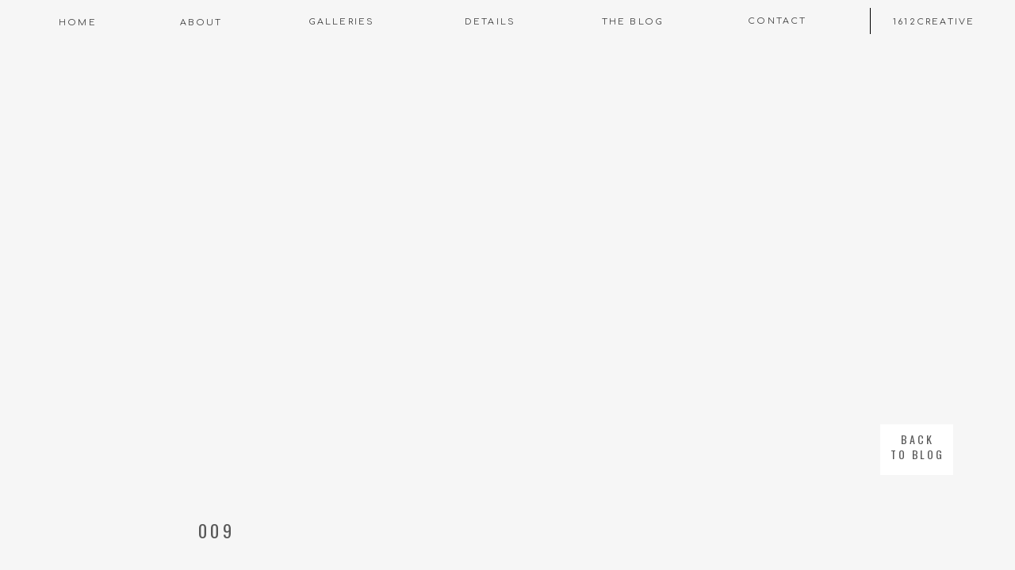

--- FILE ---
content_type: text/html; charset=UTF-8
request_url: https://carrieowensphotography.com/start-here/attachment/009/
body_size: 16868
content:
<!DOCTYPE html>
<html lang="en-US" class="d">
<head>
<link rel="stylesheet" type="text/css" href="//lib.showit.co/engine/2.3.1/showit.css" />
<meta name='robots' content='index, follow, max-image-preview:large, max-snippet:-1, max-video-preview:-1' />
<meta name="dlm-version" content="5.0.21">
	<!-- This site is optimized with the Yoast SEO plugin v24.3 - https://yoast.com/wordpress/plugins/seo/ -->
	<title>009 - carrie owens photography | salt lake city utah teen + senior photographer | high school althlete photographer</title>
	<link rel="canonical" href="https://carrieowensphotography.com/start-here/attachment/009/" />
	<meta property="og:locale" content="en_US" />
	<meta property="og:type" content="article" />
	<meta property="og:title" content="009 - carrie owens photography | salt lake city utah teen + senior photographer | high school althlete photographer" />
	<meta property="og:url" content="https://carrieowensphotography.com/start-here/attachment/009/" />
	<meta property="og:site_name" content="carrie owens photography | salt lake city utah teen + senior photographer | high school althlete photographer" />
	<meta property="og:image" content="https://carrieowensphotography.com/start-here/attachment/009" />
	<meta property="og:image:width" content="2448" />
	<meta property="og:image:height" content="2448" />
	<meta property="og:image:type" content="image/jpeg" />
	<script type="application/ld+json" class="yoast-schema-graph">{"@context":"https://schema.org","@graph":[{"@type":"WebPage","@id":"https://carrieowensphotography.com/start-here/attachment/009/","url":"https://carrieowensphotography.com/start-here/attachment/009/","name":"009 - carrie owens photography | salt lake city utah teen + senior photographer | high school althlete photographer","isPartOf":{"@id":"https://carrieowensphotography.com/#website"},"primaryImageOfPage":{"@id":"https://carrieowensphotography.com/start-here/attachment/009/#primaryimage"},"image":{"@id":"https://carrieowensphotography.com/start-here/attachment/009/#primaryimage"},"thumbnailUrl":"https://carrieowensphotography.com/wp-content/uploads/2014/01/009.jpg","datePublished":"2014-02-20T05:09:41+00:00","dateModified":"2014-02-20T05:09:41+00:00","breadcrumb":{"@id":"https://carrieowensphotography.com/start-here/attachment/009/#breadcrumb"},"inLanguage":"en-US","potentialAction":[{"@type":"ReadAction","target":["https://carrieowensphotography.com/start-here/attachment/009/"]}]},{"@type":"ImageObject","inLanguage":"en-US","@id":"https://carrieowensphotography.com/start-here/attachment/009/#primaryimage","url":"https://carrieowensphotography.com/wp-content/uploads/2014/01/009.jpg","contentUrl":"https://carrieowensphotography.com/wp-content/uploads/2014/01/009.jpg","width":2448,"height":2448},{"@type":"BreadcrumbList","@id":"https://carrieowensphotography.com/start-here/attachment/009/#breadcrumb","itemListElement":[{"@type":"ListItem","position":1,"name":"Home","item":"https://carrieowensphotography.com/"},{"@type":"ListItem","position":2,"name":"start here","item":"https://carrieowensphotography.com/start-here/"},{"@type":"ListItem","position":3,"name":"009"}]},{"@type":"WebSite","@id":"https://carrieowensphotography.com/#website","url":"https://carrieowensphotography.com/","name":"carrie owens photography | salt lake city utah teen + senior photographer | high school althlete photographer","description":"modern lifestyle portraiture for teens, athletes, high school seniors + their families","publisher":{"@id":"https://carrieowensphotography.com/#/schema/person/0c0586e2d5d15e317989209189763036"},"potentialAction":[{"@type":"SearchAction","target":{"@type":"EntryPoint","urlTemplate":"https://carrieowensphotography.com/?s={search_term_string}"},"query-input":{"@type":"PropertyValueSpecification","valueRequired":true,"valueName":"search_term_string"}}],"inLanguage":"en-US"},{"@type":["Person","Organization"],"@id":"https://carrieowensphotography.com/#/schema/person/0c0586e2d5d15e317989209189763036","name":"Carrie Owens","image":{"@type":"ImageObject","inLanguage":"en-US","@id":"https://carrieowensphotography.com/#/schema/person/image/","url":"https://carrieowensphotography.com/wp-content/uploads/2021/01/2020-04-12-12.11.51-2-scaled.jpg","contentUrl":"https://carrieowensphotography.com/wp-content/uploads/2021/01/2020-04-12-12.11.51-2-scaled.jpg","width":1920,"height":2560,"caption":"Carrie Owens"},"logo":{"@id":"https://carrieowensphotography.com/#/schema/person/image/"},"sameAs":["https://carrieowensphotography.com","https://x.com/carrieowens"]}]}</script>
	<!-- / Yoast SEO plugin. -->


<link rel="alternate" type="application/rss+xml" title="carrie owens photography | salt lake city utah teen + senior photographer | high school althlete photographer &raquo; Feed" href="https://carrieowensphotography.com/feed/" />
<link rel="alternate" type="application/rss+xml" title="carrie owens photography | salt lake city utah teen + senior photographer | high school althlete photographer &raquo; Comments Feed" href="https://carrieowensphotography.com/comments/feed/" />
<link rel="alternate" type="application/rss+xml" title="carrie owens photography | salt lake city utah teen + senior photographer | high school althlete photographer &raquo; 009 Comments Feed" href="https://carrieowensphotography.com/start-here/attachment/009/feed/" />
		<!-- This site uses the Google Analytics by MonsterInsights plugin v9.2.4 - Using Analytics tracking - https://www.monsterinsights.com/ -->
		<!-- Note: MonsterInsights is not currently configured on this site. The site owner needs to authenticate with Google Analytics in the MonsterInsights settings panel. -->
					<!-- No tracking code set -->
				<!-- / Google Analytics by MonsterInsights -->
		<script type="text/javascript">
/* <![CDATA[ */
window._wpemojiSettings = {"baseUrl":"https:\/\/s.w.org\/images\/core\/emoji\/16.0.1\/72x72\/","ext":".png","svgUrl":"https:\/\/s.w.org\/images\/core\/emoji\/16.0.1\/svg\/","svgExt":".svg","source":{"concatemoji":"https:\/\/carrieowensphotography.com\/wp-includes\/js\/wp-emoji-release.min.js?ver=6.8.3"}};
/*! This file is auto-generated */
!function(s,n){var o,i,e;function c(e){try{var t={supportTests:e,timestamp:(new Date).valueOf()};sessionStorage.setItem(o,JSON.stringify(t))}catch(e){}}function p(e,t,n){e.clearRect(0,0,e.canvas.width,e.canvas.height),e.fillText(t,0,0);var t=new Uint32Array(e.getImageData(0,0,e.canvas.width,e.canvas.height).data),a=(e.clearRect(0,0,e.canvas.width,e.canvas.height),e.fillText(n,0,0),new Uint32Array(e.getImageData(0,0,e.canvas.width,e.canvas.height).data));return t.every(function(e,t){return e===a[t]})}function u(e,t){e.clearRect(0,0,e.canvas.width,e.canvas.height),e.fillText(t,0,0);for(var n=e.getImageData(16,16,1,1),a=0;a<n.data.length;a++)if(0!==n.data[a])return!1;return!0}function f(e,t,n,a){switch(t){case"flag":return n(e,"\ud83c\udff3\ufe0f\u200d\u26a7\ufe0f","\ud83c\udff3\ufe0f\u200b\u26a7\ufe0f")?!1:!n(e,"\ud83c\udde8\ud83c\uddf6","\ud83c\udde8\u200b\ud83c\uddf6")&&!n(e,"\ud83c\udff4\udb40\udc67\udb40\udc62\udb40\udc65\udb40\udc6e\udb40\udc67\udb40\udc7f","\ud83c\udff4\u200b\udb40\udc67\u200b\udb40\udc62\u200b\udb40\udc65\u200b\udb40\udc6e\u200b\udb40\udc67\u200b\udb40\udc7f");case"emoji":return!a(e,"\ud83e\udedf")}return!1}function g(e,t,n,a){var r="undefined"!=typeof WorkerGlobalScope&&self instanceof WorkerGlobalScope?new OffscreenCanvas(300,150):s.createElement("canvas"),o=r.getContext("2d",{willReadFrequently:!0}),i=(o.textBaseline="top",o.font="600 32px Arial",{});return e.forEach(function(e){i[e]=t(o,e,n,a)}),i}function t(e){var t=s.createElement("script");t.src=e,t.defer=!0,s.head.appendChild(t)}"undefined"!=typeof Promise&&(o="wpEmojiSettingsSupports",i=["flag","emoji"],n.supports={everything:!0,everythingExceptFlag:!0},e=new Promise(function(e){s.addEventListener("DOMContentLoaded",e,{once:!0})}),new Promise(function(t){var n=function(){try{var e=JSON.parse(sessionStorage.getItem(o));if("object"==typeof e&&"number"==typeof e.timestamp&&(new Date).valueOf()<e.timestamp+604800&&"object"==typeof e.supportTests)return e.supportTests}catch(e){}return null}();if(!n){if("undefined"!=typeof Worker&&"undefined"!=typeof OffscreenCanvas&&"undefined"!=typeof URL&&URL.createObjectURL&&"undefined"!=typeof Blob)try{var e="postMessage("+g.toString()+"("+[JSON.stringify(i),f.toString(),p.toString(),u.toString()].join(",")+"));",a=new Blob([e],{type:"text/javascript"}),r=new Worker(URL.createObjectURL(a),{name:"wpTestEmojiSupports"});return void(r.onmessage=function(e){c(n=e.data),r.terminate(),t(n)})}catch(e){}c(n=g(i,f,p,u))}t(n)}).then(function(e){for(var t in e)n.supports[t]=e[t],n.supports.everything=n.supports.everything&&n.supports[t],"flag"!==t&&(n.supports.everythingExceptFlag=n.supports.everythingExceptFlag&&n.supports[t]);n.supports.everythingExceptFlag=n.supports.everythingExceptFlag&&!n.supports.flag,n.DOMReady=!1,n.readyCallback=function(){n.DOMReady=!0}}).then(function(){return e}).then(function(){var e;n.supports.everything||(n.readyCallback(),(e=n.source||{}).concatemoji?t(e.concatemoji):e.wpemoji&&e.twemoji&&(t(e.twemoji),t(e.wpemoji)))}))}((window,document),window._wpemojiSettings);
/* ]]> */
</script>
<style id='wp-emoji-styles-inline-css' type='text/css'>

	img.wp-smiley, img.emoji {
		display: inline !important;
		border: none !important;
		box-shadow: none !important;
		height: 1em !important;
		width: 1em !important;
		margin: 0 0.07em !important;
		vertical-align: -0.1em !important;
		background: none !important;
		padding: 0 !important;
	}
</style>
<link rel='stylesheet' id='wp-block-library-css' href='https://carrieowensphotography.com/wp-includes/css/dist/block-library/style.min.css?ver=6.8.3' type='text/css' media='all' />
<style id='classic-theme-styles-inline-css' type='text/css'>
/*! This file is auto-generated */
.wp-block-button__link{color:#fff;background-color:#32373c;border-radius:9999px;box-shadow:none;text-decoration:none;padding:calc(.667em + 2px) calc(1.333em + 2px);font-size:1.125em}.wp-block-file__button{background:#32373c;color:#fff;text-decoration:none}
</style>
<style id='global-styles-inline-css' type='text/css'>
:root{--wp--preset--aspect-ratio--square: 1;--wp--preset--aspect-ratio--4-3: 4/3;--wp--preset--aspect-ratio--3-4: 3/4;--wp--preset--aspect-ratio--3-2: 3/2;--wp--preset--aspect-ratio--2-3: 2/3;--wp--preset--aspect-ratio--16-9: 16/9;--wp--preset--aspect-ratio--9-16: 9/16;--wp--preset--color--black: #000000;--wp--preset--color--cyan-bluish-gray: #abb8c3;--wp--preset--color--white: #ffffff;--wp--preset--color--pale-pink: #f78da7;--wp--preset--color--vivid-red: #cf2e2e;--wp--preset--color--luminous-vivid-orange: #ff6900;--wp--preset--color--luminous-vivid-amber: #fcb900;--wp--preset--color--light-green-cyan: #7bdcb5;--wp--preset--color--vivid-green-cyan: #00d084;--wp--preset--color--pale-cyan-blue: #8ed1fc;--wp--preset--color--vivid-cyan-blue: #0693e3;--wp--preset--color--vivid-purple: #9b51e0;--wp--preset--gradient--vivid-cyan-blue-to-vivid-purple: linear-gradient(135deg,rgba(6,147,227,1) 0%,rgb(155,81,224) 100%);--wp--preset--gradient--light-green-cyan-to-vivid-green-cyan: linear-gradient(135deg,rgb(122,220,180) 0%,rgb(0,208,130) 100%);--wp--preset--gradient--luminous-vivid-amber-to-luminous-vivid-orange: linear-gradient(135deg,rgba(252,185,0,1) 0%,rgba(255,105,0,1) 100%);--wp--preset--gradient--luminous-vivid-orange-to-vivid-red: linear-gradient(135deg,rgba(255,105,0,1) 0%,rgb(207,46,46) 100%);--wp--preset--gradient--very-light-gray-to-cyan-bluish-gray: linear-gradient(135deg,rgb(238,238,238) 0%,rgb(169,184,195) 100%);--wp--preset--gradient--cool-to-warm-spectrum: linear-gradient(135deg,rgb(74,234,220) 0%,rgb(151,120,209) 20%,rgb(207,42,186) 40%,rgb(238,44,130) 60%,rgb(251,105,98) 80%,rgb(254,248,76) 100%);--wp--preset--gradient--blush-light-purple: linear-gradient(135deg,rgb(255,206,236) 0%,rgb(152,150,240) 100%);--wp--preset--gradient--blush-bordeaux: linear-gradient(135deg,rgb(254,205,165) 0%,rgb(254,45,45) 50%,rgb(107,0,62) 100%);--wp--preset--gradient--luminous-dusk: linear-gradient(135deg,rgb(255,203,112) 0%,rgb(199,81,192) 50%,rgb(65,88,208) 100%);--wp--preset--gradient--pale-ocean: linear-gradient(135deg,rgb(255,245,203) 0%,rgb(182,227,212) 50%,rgb(51,167,181) 100%);--wp--preset--gradient--electric-grass: linear-gradient(135deg,rgb(202,248,128) 0%,rgb(113,206,126) 100%);--wp--preset--gradient--midnight: linear-gradient(135deg,rgb(2,3,129) 0%,rgb(40,116,252) 100%);--wp--preset--font-size--small: 13px;--wp--preset--font-size--medium: 20px;--wp--preset--font-size--large: 36px;--wp--preset--font-size--x-large: 42px;--wp--preset--spacing--20: 0.44rem;--wp--preset--spacing--30: 0.67rem;--wp--preset--spacing--40: 1rem;--wp--preset--spacing--50: 1.5rem;--wp--preset--spacing--60: 2.25rem;--wp--preset--spacing--70: 3.38rem;--wp--preset--spacing--80: 5.06rem;--wp--preset--shadow--natural: 6px 6px 9px rgba(0, 0, 0, 0.2);--wp--preset--shadow--deep: 12px 12px 50px rgba(0, 0, 0, 0.4);--wp--preset--shadow--sharp: 6px 6px 0px rgba(0, 0, 0, 0.2);--wp--preset--shadow--outlined: 6px 6px 0px -3px rgba(255, 255, 255, 1), 6px 6px rgba(0, 0, 0, 1);--wp--preset--shadow--crisp: 6px 6px 0px rgba(0, 0, 0, 1);}:where(.is-layout-flex){gap: 0.5em;}:where(.is-layout-grid){gap: 0.5em;}body .is-layout-flex{display: flex;}.is-layout-flex{flex-wrap: wrap;align-items: center;}.is-layout-flex > :is(*, div){margin: 0;}body .is-layout-grid{display: grid;}.is-layout-grid > :is(*, div){margin: 0;}:where(.wp-block-columns.is-layout-flex){gap: 2em;}:where(.wp-block-columns.is-layout-grid){gap: 2em;}:where(.wp-block-post-template.is-layout-flex){gap: 1.25em;}:where(.wp-block-post-template.is-layout-grid){gap: 1.25em;}.has-black-color{color: var(--wp--preset--color--black) !important;}.has-cyan-bluish-gray-color{color: var(--wp--preset--color--cyan-bluish-gray) !important;}.has-white-color{color: var(--wp--preset--color--white) !important;}.has-pale-pink-color{color: var(--wp--preset--color--pale-pink) !important;}.has-vivid-red-color{color: var(--wp--preset--color--vivid-red) !important;}.has-luminous-vivid-orange-color{color: var(--wp--preset--color--luminous-vivid-orange) !important;}.has-luminous-vivid-amber-color{color: var(--wp--preset--color--luminous-vivid-amber) !important;}.has-light-green-cyan-color{color: var(--wp--preset--color--light-green-cyan) !important;}.has-vivid-green-cyan-color{color: var(--wp--preset--color--vivid-green-cyan) !important;}.has-pale-cyan-blue-color{color: var(--wp--preset--color--pale-cyan-blue) !important;}.has-vivid-cyan-blue-color{color: var(--wp--preset--color--vivid-cyan-blue) !important;}.has-vivid-purple-color{color: var(--wp--preset--color--vivid-purple) !important;}.has-black-background-color{background-color: var(--wp--preset--color--black) !important;}.has-cyan-bluish-gray-background-color{background-color: var(--wp--preset--color--cyan-bluish-gray) !important;}.has-white-background-color{background-color: var(--wp--preset--color--white) !important;}.has-pale-pink-background-color{background-color: var(--wp--preset--color--pale-pink) !important;}.has-vivid-red-background-color{background-color: var(--wp--preset--color--vivid-red) !important;}.has-luminous-vivid-orange-background-color{background-color: var(--wp--preset--color--luminous-vivid-orange) !important;}.has-luminous-vivid-amber-background-color{background-color: var(--wp--preset--color--luminous-vivid-amber) !important;}.has-light-green-cyan-background-color{background-color: var(--wp--preset--color--light-green-cyan) !important;}.has-vivid-green-cyan-background-color{background-color: var(--wp--preset--color--vivid-green-cyan) !important;}.has-pale-cyan-blue-background-color{background-color: var(--wp--preset--color--pale-cyan-blue) !important;}.has-vivid-cyan-blue-background-color{background-color: var(--wp--preset--color--vivid-cyan-blue) !important;}.has-vivid-purple-background-color{background-color: var(--wp--preset--color--vivid-purple) !important;}.has-black-border-color{border-color: var(--wp--preset--color--black) !important;}.has-cyan-bluish-gray-border-color{border-color: var(--wp--preset--color--cyan-bluish-gray) !important;}.has-white-border-color{border-color: var(--wp--preset--color--white) !important;}.has-pale-pink-border-color{border-color: var(--wp--preset--color--pale-pink) !important;}.has-vivid-red-border-color{border-color: var(--wp--preset--color--vivid-red) !important;}.has-luminous-vivid-orange-border-color{border-color: var(--wp--preset--color--luminous-vivid-orange) !important;}.has-luminous-vivid-amber-border-color{border-color: var(--wp--preset--color--luminous-vivid-amber) !important;}.has-light-green-cyan-border-color{border-color: var(--wp--preset--color--light-green-cyan) !important;}.has-vivid-green-cyan-border-color{border-color: var(--wp--preset--color--vivid-green-cyan) !important;}.has-pale-cyan-blue-border-color{border-color: var(--wp--preset--color--pale-cyan-blue) !important;}.has-vivid-cyan-blue-border-color{border-color: var(--wp--preset--color--vivid-cyan-blue) !important;}.has-vivid-purple-border-color{border-color: var(--wp--preset--color--vivid-purple) !important;}.has-vivid-cyan-blue-to-vivid-purple-gradient-background{background: var(--wp--preset--gradient--vivid-cyan-blue-to-vivid-purple) !important;}.has-light-green-cyan-to-vivid-green-cyan-gradient-background{background: var(--wp--preset--gradient--light-green-cyan-to-vivid-green-cyan) !important;}.has-luminous-vivid-amber-to-luminous-vivid-orange-gradient-background{background: var(--wp--preset--gradient--luminous-vivid-amber-to-luminous-vivid-orange) !important;}.has-luminous-vivid-orange-to-vivid-red-gradient-background{background: var(--wp--preset--gradient--luminous-vivid-orange-to-vivid-red) !important;}.has-very-light-gray-to-cyan-bluish-gray-gradient-background{background: var(--wp--preset--gradient--very-light-gray-to-cyan-bluish-gray) !important;}.has-cool-to-warm-spectrum-gradient-background{background: var(--wp--preset--gradient--cool-to-warm-spectrum) !important;}.has-blush-light-purple-gradient-background{background: var(--wp--preset--gradient--blush-light-purple) !important;}.has-blush-bordeaux-gradient-background{background: var(--wp--preset--gradient--blush-bordeaux) !important;}.has-luminous-dusk-gradient-background{background: var(--wp--preset--gradient--luminous-dusk) !important;}.has-pale-ocean-gradient-background{background: var(--wp--preset--gradient--pale-ocean) !important;}.has-electric-grass-gradient-background{background: var(--wp--preset--gradient--electric-grass) !important;}.has-midnight-gradient-background{background: var(--wp--preset--gradient--midnight) !important;}.has-small-font-size{font-size: var(--wp--preset--font-size--small) !important;}.has-medium-font-size{font-size: var(--wp--preset--font-size--medium) !important;}.has-large-font-size{font-size: var(--wp--preset--font-size--large) !important;}.has-x-large-font-size{font-size: var(--wp--preset--font-size--x-large) !important;}
:where(.wp-block-post-template.is-layout-flex){gap: 1.25em;}:where(.wp-block-post-template.is-layout-grid){gap: 1.25em;}
:where(.wp-block-columns.is-layout-flex){gap: 2em;}:where(.wp-block-columns.is-layout-grid){gap: 2em;}
:root :where(.wp-block-pullquote){font-size: 1.5em;line-height: 1.6;}
</style>
<link rel='stylesheet' id='pinterest-pinboard-widget-style-css' href='https://carrieowensphotography.com/wp-content/plugins/pinterest-pinboard-widget/style.css?v=1&#038;ver=6.8.3' type='text/css' media='all' />
<link rel='stylesheet' id='pub-style-css' href='https://carrieowensphotography.com/wp-content/themes/showit/pubs/c2_7yzkpt_yxcfv5gnwdtq/20250429185808Svv4dq5/assets/pub.css?ver=1745953091' type='text/css' media='all' />
<script type="text/javascript" src="https://carrieowensphotography.com/wp-includes/js/jquery/jquery.min.js?ver=3.7.1" id="jquery-core-js"></script>
<script type="text/javascript" id="jquery-core-js-after">
/* <![CDATA[ */
$ = jQuery;
/* ]]> */
</script>
<script type="text/javascript" src="https://carrieowensphotography.com/wp-includes/js/jquery/jquery-migrate.min.js?ver=3.4.1" id="jquery-migrate-js"></script>
<script type="text/javascript" src="https://carrieowensphotography.com/wp-content/themes/showit/pubs/c2_7yzkpt_yxcfv5gnwdtq/20250429185808Svv4dq5/assets/pub.js?ver=1745953091" id="pub-script-js"></script>
<link rel="https://api.w.org/" href="https://carrieowensphotography.com/wp-json/" /><link rel="alternate" title="JSON" type="application/json" href="https://carrieowensphotography.com/wp-json/wp/v2/media/208" /><link rel="EditURI" type="application/rsd+xml" title="RSD" href="https://carrieowensphotography.com/xmlrpc.php?rsd" />
<link rel='shortlink' href='https://carrieowensphotography.com/?p=208' />
<link rel="alternate" title="oEmbed (JSON)" type="application/json+oembed" href="https://carrieowensphotography.com/wp-json/oembed/1.0/embed?url=https%3A%2F%2Fcarrieowensphotography.com%2Fstart-here%2Fattachment%2F009%2F" />
<link rel="alternate" title="oEmbed (XML)" type="text/xml+oembed" href="https://carrieowensphotography.com/wp-json/oembed/1.0/embed?url=https%3A%2F%2Fcarrieowensphotography.com%2Fstart-here%2Fattachment%2F009%2F&#038;format=xml" />
		<script type="text/javascript">
			var _statcounter = _statcounter || [];
			_statcounter.push({"tags": {"author": "cophoto"}});
		</script>
		
<meta charset="UTF-8" />
<meta name="viewport" content="width=device-width, initial-scale=1" />
<link rel="icon" type="image/png" href="//static.showit.co/200/cZvt9BmCS7KA19ZYG964Cg/129500/co_hexagon_png.png" />
<link rel="preconnect" href="https://static.showit.co" />

<link rel="preconnect" href="https://fonts.googleapis.com">
<link rel="preconnect" href="https://fonts.gstatic.com" crossorigin>
<link href="https://fonts.googleapis.com/css?family=Comfortaa:regular|Oswald:regular|Arapey:italic" rel="stylesheet" type="text/css"/>
<script id="init_data" type="application/json">
{"mobile":{"w":320},"desktop":{"w":1200,"defaultTrIn":{"type":"fade"},"defaultTrOut":{"type":"fade"},"bgFillType":"color","bgColor":"#000000:0"},"sid":"c2_7yzkpt_yxcfv5gnwdtq","break":768,"assetURL":"//static.showit.co","contactFormId":"129500/253421","cfAction":"aHR0cHM6Ly9jbGllbnRzZXJ2aWNlLnNob3dpdC5jby9jb250YWN0Zm9ybQ==","sgAction":"aHR0cHM6Ly9jbGllbnRzZXJ2aWNlLnNob3dpdC5jby9zb2NpYWxncmlk","blockData":[{"slug":"menu","visible":"a","states":[],"d":{"h":53,"w":1200,"locking":{"side":"st"},"bgFillType":"color","bgColor":"colors-6","bgMediaType":"none"},"m":{"h":640,"w":320,"locking":{"side":"t"},"nature":"wH","bgFillType":"color","bgColor":"colors-6","bgMediaType":"none"}},{"slug":"menu-closed-mobile","visible":"m","states":[],"d":{"h":53,"w":1200,"locking":{"offset":0,"side":"t","scrollOffset":1},"stateTrIn":{"type":"slide","direction":"Down"},"stateTrOut":{"type":"slide","direction":"Up"},"bgFillType":"color","bgColor":"colors-6","bgMediaType":"none"},"m":{"h":53,"w":320,"locking":{"side":"st"},"bgFillType":"color","bgColor":"colors-6","bgMediaType":"none"}},{"slug":"post-meta","visible":"a","states":[],"d":{"h":1637,"w":1200,"locking":{"offset":100},"nature":"dH","bgFillType":"color","bgColor":"colors-6","bgMediaType":"none"},"m":{"h":1785,"w":320,"nature":"dH","bgFillType":"color","bgColor":"colors-6","bgMediaType":"none"}},{"slug":"comments","visible":"a","states":[],"d":{"h":242,"w":1200,"nature":"dH","bgFillType":"color","bgColor":"colors-7","bgMediaType":"none"},"m":{"h":272,"w":320,"nature":"dH","bgFillType":"color","bgColor":"#FFFFFF","bgMediaType":"none"}},{"slug":"comments-form","visible":"a","states":[],"d":{"h":118,"w":1200,"nature":"dH","bgFillType":"color","bgColor":"colors-7","bgMediaType":"none"},"m":{"h":118,"w":320,"nature":"dH","bgFillType":"color","bgColor":"#FFFFFF","bgMediaType":"none"}},{"slug":"pagination","visible":"a","states":[],"d":{"h":134,"w":1200,"nature":"dH","bgFillType":"color","bgColor":"colors-7","bgMediaType":"none"},"m":{"h":113,"w":320,"nature":"dH","bgFillType":"color","bgColor":"#FFFFFF","bgMediaType":"none"}},{"slug":"blog-footer","visible":"a","states":[],"d":{"h":601,"w":1200,"locking":{"offset":100},"nature":"dH","bgFillType":"color","bgColor":"colors-6","bgMediaType":"none"},"m":{"h":858,"w":320,"nature":"dH","bgFillType":"color","bgColor":"colors-6","bgMediaType":"none"}},{"slug":"footer","visible":"a","states":[],"d":{"h":558,"w":1200,"bgFillType":"color","bgColor":"colors-7","bgMediaType":"none"},"m":{"h":517,"w":320,"bgFillType":"color","bgColor":"colors-7","bgMediaType":"none"}},{"slug":"credits","visible":"a","states":[],"d":{"h":123,"w":1200,"bgFillType":"color","bgColor":"colors-5","bgMediaType":"none"},"m":{"h":145,"w":320,"bgFillType":"color","bgColor":"colors-5","bgMediaType":"none"}}],"elementData":[{"type":"icon","visible":"m","id":"menu_0","blockId":"menu","m":{"x":194,"y":547,"w":12,"h":12,"a":0},"d":{"x":1127,"y":18,"w":14,"h":14,"a":0,"lockH":"r"}},{"type":"icon","visible":"m","id":"menu_1","blockId":"menu","m":{"x":154,"y":547,"w":12,"h":12,"a":0},"d":{"x":1087,"y":18,"w":14,"h":14,"a":0,"lockH":"r"}},{"type":"icon","visible":"m","id":"menu_2","blockId":"menu","m":{"x":114,"y":547,"w":12,"h":12,"a":0},"d":{"x":1045,"y":18,"w":14,"h":14,"a":0,"lockH":"r"}},{"type":"text","visible":"a","id":"menu_3","blockId":"menu","m":{"x":98,"y":478,"w":125,"h":21,"a":0},"d":{"x":1086,"y":19,"w":95,"h":16,"a":0,"lockV":"b"}},{"type":"simple","visible":"a","id":"menu_4","blockId":"menu","m":{"x":92,"y":465,"w":136,"h":43,"a":0},"d":{"x":1057,"y":10,"w":1,"h":33,"a":0}},{"type":"text","visible":"a","id":"menu_5","blockId":"menu","m":{"x":116,"y":393,"w":88,"h":24,"a":0},"d":{"x":893,"y":18,"w":95,"h":16,"a":0,"lockV":"b"}},{"type":"text","visible":"a","id":"menu_6","blockId":"menu","m":{"x":92,"y":333,"w":137,"h":20,"a":0},"d":{"x":714,"y":19,"w":88,"h":16,"a":0,"lockV":"b"}},{"type":"text","visible":"a","id":"menu_7","blockId":"menu","m":{"x":114,"y":274,"w":93,"h":24,"a":0},"d":{"x":532,"y":19,"w":92,"h":16,"a":0,"lockV":"b"}},{"type":"text","visible":"a","id":"menu_8","blockId":"menu","m":{"x":107,"y":214,"w":106,"h":24,"a":0},"d":{"x":339,"y":19,"w":103,"h":16,"a":0,"lockV":"b"}},{"type":"text","visible":"a","id":"menu_9","blockId":"menu","m":{"x":121,"y":154,"w":79,"h":24,"a":0},"d":{"x":179,"y":20,"w":69,"h":15,"a":0,"lockV":"b"}},{"type":"text","visible":"a","id":"menu_10","blockId":"menu","m":{"x":128,"y":95,"w":64,"h":24,"a":0},"d":{"x":27,"y":20,"w":62,"h":15,"a":0,"lockV":"b"}},{"type":"icon","visible":"m","id":"menu_11","blockId":"menu","m":{"x":146,"y":35,"w":28,"h":24,"a":0},"d":{"x":576,"y":10,"w":26,"h":36,"a":0},"pc":[{"type":"hide","block":"menu"}]},{"type":"graphic","visible":"m","id":"menu_12","blockId":"menu","m":{"x":-72,"y":307,"w":148,"h":148,"a":-13,"o":50,"gs":{"t":"fit"}},"d":{"x":964,"y":76,"w":170,"h":160,"a":0},"c":{"key":"cZvt9BmCS7KA19ZYG964Cg/129500/co_hexagon_png.png","aspect_ratio":0.8702}},{"type":"icon","visible":"a","id":"menu-closed-mobile_0","blockId":"menu-closed-mobile","m":{"x":146,"y":8,"w":28,"h":37,"a":0},"d":{"x":550,"y":-23,"w":100,"h":100,"a":0},"pc":[{"type":"show","block":"menu"}]},{"type":"icon","visible":"a","id":"post-meta_0","blockId":"post-meta","m":{"x":205,"y":1710,"w":14,"h":14,"a":0,"lockV":"b"},"d":{"x":663,"y":1518,"w":15,"h":15,"a":0,"lockV":"b"}},{"type":"icon","visible":"a","id":"post-meta_1","blockId":"post-meta","m":{"x":181,"y":1710,"w":14,"h":14,"a":0,"lockV":"b"},"d":{"x":630,"y":1518,"w":15,"h":15,"a":0,"lockV":"b"}},{"type":"icon","visible":"a","id":"post-meta_2","blockId":"post-meta","m":{"x":156,"y":1710,"w":14,"h":14,"a":0,"lockV":"b"},"d":{"x":596,"y":1518,"w":15,"h":15,"a":0,"lockV":"b"}},{"type":"text","visible":"a","id":"post-meta_3","blockId":"post-meta","m":{"x":101,"y":1710,"w":49,"h":18,"a":0,"lockV":"b"},"d":{"x":522,"y":1519,"w":63,"h":17,"a":0,"lockV":"b"}},{"type":"text","visible":"a","id":"post-meta_4","blockId":"post-meta","m":{"x":29,"y":376,"w":262,"h":1326,"a":0},"d":{"x":200,"y":696,"w":800,"h":701,"a":0}},{"type":"text","visible":"a","id":"post-meta_5","blockId":"post-meta","m":{"x":29,"y":293,"w":262,"h":73,"a":0},"d":{"x":210,"y":602,"w":659,"h":72,"a":0}},{"type":"text","visible":"d","id":"post-meta_6","blockId":"post-meta","m":{"x":108,"y":35,"w":106,"h":21,"a":0},"d":{"x":210,"y":577,"w":326,"h":22,"a":0}},{"type":"graphic","visible":"a","id":"post-meta_7","blockId":"post-meta","m":{"x":-60,"y":-31,"w":441,"h":309,"a":0,"gs":{"s":100}},"d":{"x":-3,"y":0,"w":1204,"h":516,"a":0,"gs":{"s":50},"lockH":"s"},"c":{"key":"ROrt8vetRGK_wqLnlC7rCw/shared/chicago-oak-park-family-photographer-15.jpg","aspect_ratio":1.5}},{"type":"simple","visible":"a","id":"post-meta_8","blockId":"post-meta","m":{"x":247,"y":16,"w":59,"h":43,"a":0},"d":{"x":1030,"y":483,"w":92,"h":64,"a":0,"lockH":"r"}},{"type":"text","visible":"a","id":"post-meta_9","blockId":"post-meta","m":{"x":246,"y":24,"w":61,"h":30,"a":0},"d":{"x":1036,"y":492,"w":82,"h":45,"a":0,"lockH":"r"}},{"type":"text","visible":"a","id":"comments_0","blockId":"comments","m":{"x":24,"y":71,"w":278,"h":153,"a":0},"d":{"x":200,"y":104,"w":800,"h":107,"a":0}},{"type":"text","visible":"a","id":"comments_1","blockId":"comments","m":{"x":67,"y":34,"w":186,"h":20,"a":0},"d":{"x":532,"y":46,"w":137,"h":24,"a":0}},{"type":"simple","visible":"a","id":"comments_2","blockId":"comments","m":{"x":-5,"y":0,"w":330,"h":1,"a":0},"d":{"x":-4,"y":-1,"w":1206,"h":1,"a":0,"lockH":"s"}},{"type":"text","visible":"a","id":"comments-form_0","blockId":"comments-form","m":{"x":23,"y":24,"w":274,"h":70,"a":0},"d":{"x":200,"y":31,"w":800,"h":68,"a":0}},{"type":"text","visible":"a","id":"pagination_0","blockId":"pagination","m":{"x":185,"y":46,"w":131,"h":44,"a":0},"d":{"x":633,"y":52,"w":215,"h":32,"a":0}},{"type":"text","visible":"a","id":"pagination_1","blockId":"pagination","m":{"x":5,"y":46,"w":131,"h":41,"a":0},"d":{"x":353,"y":52,"w":215,"h":32,"a":0}},{"type":"simple","visible":"a","id":"pagination_2","blockId":"pagination","m":{"x":-3,"y":0,"w":323,"h":1,"a":0},"d":{"x":-4,"y":-1,"w":1208,"h":1,"a":0,"lockH":"s"}},{"type":"simple","visible":"a","id":"pagination_3","blockId":"pagination","m":{"x":160,"y":44,"w":1,"h":30,"a":0},"d":{"x":600,"y":52,"w":1,"h":31,"a":0}},{"type":"simple","visible":"a","id":"blog-footer_0","blockId":"blog-footer","m":{"x":86,"y":696,"w":187,"h":24,"a":0},"d":{"x":1024,"y":389,"w":160,"h":28,"a":0}},{"type":"text","visible":"a","id":"blog-footer_1","blockId":"blog-footer","m":{"x":91,"y":700,"w":179,"h":18,"a":0},"d":{"x":1033,"y":395,"w":142,"h":20,"a":0}},{"type":"text","visible":"a","id":"blog-footer_2","blockId":"blog-footer","m":{"x":91,"y":649,"w":212,"h":26,"a":0},"d":{"x":1032,"y":335,"w":131,"h":20,"a":0}},{"type":"text","visible":"a","id":"blog-footer_3","blockId":"blog-footer","m":{"x":91,"y":597,"w":212,"h":26,"a":0},"d":{"x":1033,"y":274,"w":132,"h":20,"a":0}},{"type":"text","visible":"a","id":"blog-footer_4","blockId":"blog-footer","m":{"x":91,"y":545,"w":212,"h":26,"a":0},"d":{"x":1033,"y":214,"w":136,"h":20,"a":0}},{"type":"text","visible":"a","id":"blog-footer_5","blockId":"blog-footer","m":{"x":91,"y":494,"w":212,"h":26,"a":0},"d":{"x":1033,"y":153,"w":142,"h":20,"a":0}},{"type":"simple","visible":"a","id":"blog-footer_6","blockId":"blog-footer","m":{"x":60,"y":485,"w":1,"h":238,"a":0},"d":{"x":1014,"y":150,"w":1,"h":268,"a":0}},{"type":"text","visible":"a","id":"blog-footer_7","blockId":"blog-footer","m":{"x":-65,"y":594,"w":212,"h":21,"a":-90},"d":{"x":862,"y":274,"w":265,"h":20,"a":-90}},{"type":"text","visible":"d","id":"blog-footer_8","blockId":"blog-footer","m":{"x":69,"y":439,"w":212,"h":26,"a":0},"d":{"x":669,"y":431,"w":259,"h":20,"a":0}},{"type":"text","visible":"a","id":"blog-footer_9","blockId":"blog-footer","m":{"x":79,"y":409,"w":162,"h":26,"a":0},"d":{"x":391,"y":432,"w":259,"h":20,"a":0}},{"type":"text","visible":"a","id":"blog-footer_10","blockId":"blog-footer","m":{"x":78,"y":212,"w":162,"h":26,"a":0},"d":{"x":109,"y":430,"w":259,"h":20,"a":0}},{"type":"graphic","visible":"d","id":"blog-footer_11","blockId":"blog-footer","m":{"x":78,"y":390,"w":162,"h":162,"a":0,"gs":{"p":105}},"d":{"x":669,"y":151,"w":260,"h":266,"a":0,"gs":{"t":"cover","p":105}},"c":{"key":"nn-CfSADQ9SVw2pSlL0Vsw/129500/salt-lake-city-utah-high-school-senior-photographer-athletes.jpg","aspect_ratio":1}},{"type":"graphic","visible":"a","id":"blog-footer_12","blockId":"blog-footer","m":{"x":79,"y":240,"w":162,"h":162,"a":0,"gs":{"p":105}},"d":{"x":390,"y":151,"w":260,"h":266,"a":0,"gs":{"t":"cover","p":105}},"c":{"key":"TWNqRlRh3Lxgu_0sNHGncQ/129500/salt-lake-city-senior-photographer-guy-in-canyon-01.jpg","aspect_ratio":1}},{"type":"graphic","visible":"a","id":"blog-footer_13","blockId":"blog-footer","m":{"x":79,"y":44,"w":162,"h":162,"a":0,"gs":{"p":105}},"d":{"x":110,"y":151,"w":260,"h":266,"a":0,"gs":{"t":"cover","p":105}},"c":{"key":"3_eoy28OTzm_CaNWL81eFA/129500/20200424-claire-036.jpg","aspect_ratio":1.5}},{"type":"simple","visible":"a","id":"blog-footer_14","blockId":"blog-footer","m":{"x":60,"y":44,"w":1,"h":359,"a":0},"d":{"x":74,"y":150,"w":1,"h":268,"a":0}},{"type":"text","visible":"a","id":"blog-footer_15","blockId":"blog-footer","m":{"x":-65,"y":212,"w":212,"h":21,"a":-90},"d":{"x":-78,"y":274,"w":265,"h":20,"a":-90}},{"type":"simple","visible":"m","id":"footer_2","blockId":"footer","m":{"x":47,"y":113,"w":226,"h":1,"a":0},"d":{"x":360,"y":288,"w":480,"h":2,"a":0}},{"type":"icon","visible":"a","id":"footer_3","blockId":"footer","m":{"x":201,"y":432,"w":14,"h":14,"a":0},"d":{"x":1078,"y":328,"w":17,"h":17,"a":0}},{"type":"icon","visible":"a","id":"footer_4","blockId":"footer","m":{"x":170,"y":432,"w":14,"h":14,"a":0},"d":{"x":1078,"y":283,"w":17,"h":17,"a":0}},{"type":"icon","visible":"a","id":"footer_5","blockId":"footer","m":{"x":138,"y":432,"w":14,"h":14,"a":0},"d":{"x":1078,"y":239,"w":17,"h":17,"a":0}},{"type":"icon","visible":"a","id":"footer_6","blockId":"footer","m":{"x":106,"y":432,"w":14,"h":14,"a":0},"d":{"x":1078,"y":194,"w":17,"h":17,"a":0}},{"type":"graphic","visible":"m","id":"footer_7","blockId":"footer","m":{"x":165,"y":273,"w":122,"h":122,"a":0},"d":{"x":871,"y":147,"w":264,"h":264,"a":0},"c":{"key":"sverWgYGTRiNQqTNvLVdmw/129500/salt-lake-city-utah-high-school-senior-photographer-01.jpg","aspect_ratio":1}},{"type":"graphic","visible":"m","id":"footer_8","blockId":"footer","m":{"x":34,"y":273,"w":122,"h":122,"a":0},"d":{"x":603,"y":147,"w":264,"h":264,"a":0},"c":{"key":"hd9qfa8dRRKB8SUU7lC6lw/129500/salt-lake-city-utah-high-school-senior-photographer-11.jpg","aspect_ratio":1}},{"type":"graphic","visible":"m","id":"footer_9","blockId":"footer","m":{"x":165,"y":143,"w":122,"h":122,"a":0},"d":{"x":334,"y":147,"w":264,"h":264,"a":0},"c":{"key":"mCvaWfriT22WlKl-4g9zKA/129500/salt-lake-city-utah-high-school-senior-photographer-53.jpg","aspect_ratio":1}},{"type":"graphic","visible":"m","id":"footer_10","blockId":"footer","m":{"x":34,"y":143,"w":122,"h":122,"a":0},"d":{"x":66,"y":147,"w":264,"h":264,"a":0},"c":{"key":"7i1VNj9kQ02a0rpMajwJ-Q/129500/utah-high-school-senior-photographer-carrie-owens-12.jpg","aspect_ratio":1}},{"type":"text","visible":"a","id":"footer_11","blockId":"footer","m":{"x":56,"y":76,"w":209,"h":20,"a":0},"d":{"x":29,"y":259,"w":206,"h":22,"a":270}},{"type":"simple","visible":"a","id":"footer_12","blockId":"footer","m":{"x":94,"y":-64,"w":132,"h":132,"a":0},"d":{"x":528,"y":-73,"w":144,"h":144,"a":0}},{"type":"graphic","visible":"a","id":"footer_13","blockId":"footer","m":{"x":109,"y":-56,"w":102,"h":117,"a":0,"gs":{"s":30,"t":"zoom","p":100,"x":50}},"d":{"x":545,"y":-64,"w":110,"h":126,"a":0,"gs":{"t":"cover","s":100}},"c":{"key":"cZvt9BmCS7KA19ZYG964Cg/129500/co_hexagon_png.png","aspect_ratio":0.8702}},{"type":"social","visible":"a","id":"footer_14","blockId":"footer","m":{"x":10,"y":214,"w":300,"h":90,"a":0},"d":{"x":143,"y":159,"w":915,"h":222,"a":0}},{"type":"text","visible":"a","id":"credits_0","blockId":"credits","m":{"x":10,"y":122,"w":301,"h":20,"a":0},"d":{"x":324,"y":83,"w":553,"h":16,"a":0}},{"type":"simple","visible":"m","id":"credits_1","blockId":"credits","m":{"x":-2,"y":113,"w":324,"h":1,"a":0},"d":{"x":-3,"y":73,"w":1203,"h":1,"a":0}},{"type":"text","visible":"a","id":"credits_2","blockId":"credits","m":{"x":68,"y":45,"w":184,"h":47,"a":0},"d":{"x":509,"y":25,"w":184,"h":37,"a":0}}]}
</script>
<link
rel="stylesheet"
type="text/css"
href="https://cdnjs.cloudflare.com/ajax/libs/animate.css/3.4.0/animate.min.css"
/>


<script src="//lib.showit.co/engine/2.3.1/showit-lib.min.js"></script>
<script src="//lib.showit.co/engine/2.3.1/showit.min.js"></script>
<script>

function initPage(){

}
</script>

<style id="si-page-css">
html.m {background-color:rgba(0,0,0,0);}
html.d {background-color:rgba(0,0,0,0);}
.d .st-d-title,.d .se-wpt h1 {color:rgba(88,88,88,1);text-transform:uppercase;line-height:1.4;letter-spacing:0.2em;font-size:24px;text-align:center;font-family:'Oswald';font-weight:400;font-style:normal;}
.d .se-wpt h1 {margin-bottom:30px;}
.d .st-d-title.se-rc a {color:rgba(88,88,88,1);}
.d .st-d-title.se-rc a:hover {text-decoration:underline;color:rgba(88,88,88,1);opacity:0.8;}
.m .st-m-title,.m .se-wpt h1 {color:rgba(88,88,88,1);text-transform:uppercase;line-height:1.4;letter-spacing:0.2em;font-size:22px;text-align:center;font-family:'Oswald';font-weight:400;font-style:normal;}
.m .se-wpt h1 {margin-bottom:20px;}
.m .st-m-title.se-rc a {color:rgba(88,88,88,1);}
.m .st-m-title.se-rc a:hover {text-decoration:underline;color:rgba(88,88,88,1);opacity:0.8;}
.d .st-d-heading,.d .se-wpt h2 {color:rgba(64,64,64,1);text-transform:uppercase;line-height:1.2;letter-spacing:0.12em;font-size:17px;text-align:center;font-family:'Arapey';font-weight:400;font-style:italic;}
.d .se-wpt h2 {margin-bottom:24px;}
.d .st-d-heading.se-rc a {color:rgba(64,64,64,1);}
.d .st-d-heading.se-rc a:hover {text-decoration:underline;color:rgba(64,64,64,1);opacity:0.8;}
.m .st-m-heading,.m .se-wpt h2 {color:rgba(64,64,64,1);text-transform:uppercase;line-height:1.2;letter-spacing:0.12em;font-size:15px;text-align:center;font-family:'Arapey';font-weight:400;font-style:italic;}
.m .se-wpt h2 {margin-bottom:20px;}
.m .st-m-heading.se-rc a {color:rgba(64,64,64,1);}
.m .st-m-heading.se-rc a:hover {text-decoration:underline;color:rgba(64,64,64,1);opacity:0.8;}
.d .st-d-subheading,.d .se-wpt h3 {color:rgba(64,64,64,1);text-transform:uppercase;line-height:1.7;letter-spacing:0.2em;font-size:11px;text-align:center;font-family:'Comfortaa';font-weight:400;font-style:normal;}
.d .se-wpt h3 {margin-bottom:18px;}
.d .st-d-subheading.se-rc a {color:rgba(37,79,90,1);text-decoration:none;}
.d .st-d-subheading.se-rc a:hover {text-decoration:underline;color:rgba(64,64,64,1);}
.m .st-m-subheading,.m .se-wpt h3 {color:rgba(64,64,64,1);text-transform:uppercase;line-height:1.7;letter-spacing:0.2em;font-size:10px;text-align:center;font-family:'Comfortaa';font-weight:400;font-style:normal;}
.m .se-wpt h3 {margin-bottom:18px;}
.m .st-m-subheading.se-rc a {color:rgba(37,79,90,1);text-decoration:none;}
.m .st-m-subheading.se-rc a:hover {text-decoration:underline;color:rgba(64,64,64,1);}
.d .st-d-paragraph {color:rgba(49,49,49,1);line-height:2;letter-spacing:0.1em;font-size:12px;text-align:left;font-family:'Comfortaa';font-weight:400;font-style:normal;}
.d .se-wpt p {margin-bottom:16px;}
.d .st-d-paragraph.se-rc a {color:rgba(49,49,49,1);}
.d .st-d-paragraph.se-rc a:hover {text-decoration:underline;color:rgba(49,49,49,1);opacity:0.8;}
.m .st-m-paragraph {color:rgba(49,49,49,1);line-height:2;letter-spacing:0.1em;font-size:10px;text-align:left;font-family:'Comfortaa';font-weight:400;font-style:normal;}
.m .se-wpt p {margin-bottom:16px;}
.m .st-m-paragraph.se-rc a {color:rgba(49,49,49,1);}
.m .st-m-paragraph.se-rc a:hover {text-decoration:underline;color:rgba(49,49,49,1);opacity:0.8;}
.sib-menu {z-index:8;}
.m .sib-menu {height:640px;display:none;}
.d .sib-menu {height:53px;}
.m .sib-menu .ss-bg {background-color:rgba(246,246,246,1);}
.d .sib-menu .ss-bg {background-color:rgba(246,246,246,1);}
.m .sib-menu.sb-nm-wH .sc {height:640px;}
.d .sie-menu_0 {left:1127px;top:18px;width:14px;height:14px;display:none;}
.m .sie-menu_0 {left:194px;top:547px;width:12px;height:12px;}
.d .sie-menu_0 svg {fill:rgba(64,64,64,1);}
.m .sie-menu_0 svg {fill:rgba(88,88,88,1);}
.d .sie-menu_1 {left:1087px;top:18px;width:14px;height:14px;display:none;}
.m .sie-menu_1 {left:154px;top:547px;width:12px;height:12px;}
.d .sie-menu_1 svg {fill:rgba(64,64,64,1);}
.m .sie-menu_1 svg {fill:rgba(88,88,88,1);}
.d .sie-menu_2 {left:1045px;top:18px;width:14px;height:14px;display:none;}
.m .sie-menu_2 {left:114px;top:547px;width:12px;height:12px;}
.d .sie-menu_2 svg {fill:rgba(64,64,64,1);}
.m .sie-menu_2 svg {fill:rgba(88,88,88,1);}
.d .sie-menu_3 {left:1086px;top:19px;width:95px;height:16px;}
.m .sie-menu_3 {left:98px;top:478px;width:125px;height:21px;}
.d .sie-menu_3-text {color:rgba(64,64,64,1);}
.m .sie-menu_3-text {letter-spacing:0.5em;font-size:10px;text-align:center;}
.d .sie-menu_4 {left:1057px;top:10px;width:1px;height:33px;}
.m .sie-menu_4 {left:92px;top:465px;width:136px;height:43px;}
.d .sie-menu_4 .se-simple:hover {}
.m .sie-menu_4 .se-simple:hover {}
.d .sie-menu_4 .se-simple {background-color:rgba(0,0,0,1);}
.m .sie-menu_4 .se-simple {border-color:rgba(64,64,64,1);border-width:1px;border-style:solid;border-radius:inherit;}
.d .sie-menu_5 {left:893px;top:18px;width:95px;height:16px;}
.m .sie-menu_5 {left:116px;top:393px;width:88px;height:24px;}
.d .sie-menu_5-text {color:rgba(64,64,64,1);}
.m .sie-menu_5-text {letter-spacing:0.5em;font-size:10px;}
.d .sie-menu_6 {left:714px;top:19px;width:88px;height:16px;}
.m .sie-menu_6 {left:92px;top:333px;width:137px;height:20px;}
.m .sie-menu_6-text {letter-spacing:0.5em;font-size:10px;text-align:center;}
.d .sie-menu_7 {left:532px;top:19px;width:92px;height:16px;}
.m .sie-menu_7 {left:114px;top:274px;width:93px;height:24px;}
.m .sie-menu_7-text {letter-spacing:0.5em;font-size:10px;text-align:center;}
.d .sie-menu_8 {left:339px;top:19px;width:103px;height:16px;}
.m .sie-menu_8 {left:107px;top:214px;width:106px;height:24px;}
.m .sie-menu_8-text {letter-spacing:0.5em;font-size:10px;text-align:center;}
.d .sie-menu_9 {left:179px;top:20px;width:69px;height:15px;}
.m .sie-menu_9 {left:121px;top:154px;width:79px;height:24px;}
.m .sie-menu_9-text {letter-spacing:0.5em;font-size:10px;text-align:center;}
.d .sie-menu_10 {left:27px;top:20px;width:62px;height:15px;}
.m .sie-menu_10 {left:128px;top:95px;width:64px;height:24px;}
.m .sie-menu_10-text {text-transform:uppercase;letter-spacing:0.5em;font-size:10px;text-align:center;}
.d .sie-menu_11 {left:576px;top:10px;width:26px;height:36px;display:none;}
.m .sie-menu_11 {left:146px;top:35px;width:28px;height:24px;}
.d .sie-menu_11 svg {fill:rgba(64,64,64,1);}
.m .sie-menu_11 svg {fill:rgba(64,64,64,1);}
.d .sie-menu_12 {left:964px;top:76px;width:170px;height:160px;display:none;}
.m .sie-menu_12 {left:-72px;top:307px;width:148px;height:148px;opacity:0.5;}
.d .sie-menu_12 .se-img {background-repeat:no-repeat;background-size:cover;background-position:50% 50%;border-radius:inherit;}
.m .sie-menu_12 .se-img {background-repeat:no-repeat;background-size:contain;background-position:50%;border-radius:inherit;}
.sib-menu-closed-mobile {z-index:7;}
.m .sib-menu-closed-mobile {height:53px;}
.d .sib-menu-closed-mobile {height:53px;display:none;}
.m .sib-menu-closed-mobile .ss-bg {background-color:rgba(246,246,246,1);}
.d .sib-menu-closed-mobile .ss-bg {background-color:rgba(246,246,246,1);}
.d .sie-menu-closed-mobile_0 {left:550px;top:-23px;width:100px;height:100px;}
.m .sie-menu-closed-mobile_0 {left:146px;top:8px;width:28px;height:37px;}
.d .sie-menu-closed-mobile_0 svg {fill:rgba(64,64,64,1);}
.m .sie-menu-closed-mobile_0 svg {fill:rgba(88,88,88,1);}
.m .sib-post-meta {height:1785px;}
.d .sib-post-meta {height:1637px;}
.m .sib-post-meta .ss-bg {background-color:rgba(246,246,246,1);}
.d .sib-post-meta .ss-bg {background-color:rgba(246,246,246,1);}
.m .sib-post-meta.sb-nm-dH .sc {height:1785px;}
.d .sib-post-meta.sb-nd-dH .sc {height:1637px;}
.d .sie-post-meta_0 {left:663px;top:1518px;width:15px;height:15px;}
.m .sie-post-meta_0 {left:205px;top:1710px;width:14px;height:14px;}
.d .sie-post-meta_0 svg {fill:rgba(49,49,49,1);}
.m .sie-post-meta_0 svg {fill:rgba(49,49,49,1);}
.d .sie-post-meta_1 {left:630px;top:1518px;width:15px;height:15px;}
.m .sie-post-meta_1 {left:181px;top:1710px;width:14px;height:14px;}
.d .sie-post-meta_1 svg {fill:rgba(49,49,49,1);}
.m .sie-post-meta_1 svg {fill:rgba(49,49,49,1);}
.d .sie-post-meta_2 {left:596px;top:1518px;width:15px;height:15px;}
.m .sie-post-meta_2 {left:156px;top:1710px;width:14px;height:14px;}
.d .sie-post-meta_2 svg {fill:rgba(49,49,49,1);}
.m .sie-post-meta_2 svg {fill:rgba(49,49,49,1);}
.d .sie-post-meta_3 {left:522px;top:1519px;width:63px;height:17px;}
.m .sie-post-meta_3 {left:101px;top:1710px;width:49px;height:18px;}
.d .sie-post-meta_4 {left:200px;top:696px;width:800px;height:701px;}
.m .sie-post-meta_4 {left:29px;top:376px;width:262px;height:1326px;}
.m .sie-post-meta_4-text {text-align:justify;}
.d .sie-post-meta_5 {left:210px;top:602px;width:659px;height:72px;}
.m .sie-post-meta_5 {left:29px;top:293px;width:262px;height:73px;}
.d .sie-post-meta_5-text {font-size:22px;text-align:left;overflow:hidden;}
.m .sie-post-meta_5-text {font-size:18px;overflow:hidden;}
.d .sie-post-meta_6 {left:210px;top:577px;width:326px;height:22px;}
.m .sie-post-meta_6 {left:108px;top:35px;width:106px;height:21px;display:none;}
.d .sie-post-meta_6-text {text-align:left;}
.m .sie-post-meta_6-text {letter-spacing:0.5em;font-size:10px;}
.d .sie-post-meta_7 {left:-3px;top:0px;width:1204px;height:516px;}
.m .sie-post-meta_7 {left:-60px;top:-31px;width:441px;height:309px;}
.d .sie-post-meta_7 .se-img img {object-fit: cover;object-position: 50% 50%;border-radius: inherit;height: 100%;width: 100%;}
.m .sie-post-meta_7 .se-img img {object-fit: cover;object-position: 100% 100%;border-radius: inherit;height: 100%;width: 100%;}
.d .sie-post-meta_8 {left:1030px;top:483px;width:92px;height:64px;}
.m .sie-post-meta_8 {left:247px;top:16px;width:59px;height:43px;}
.d .sie-post-meta_8 .se-simple:hover {}
.m .sie-post-meta_8 .se-simple:hover {}
.d .sie-post-meta_8 .se-simple {background-color:rgba(255,255,255,1);}
.m .sie-post-meta_8 .se-simple {background-color:rgba(255,255,255,1);}
.d .sie-post-meta_9 {left:1036px;top:492px;width:82px;height:45px;}
.m .sie-post-meta_9 {left:246px;top:24px;width:61px;height:30px;}
.d .sie-post-meta_9-text {font-size:14px;}
.m .sie-post-meta_9-text {font-size:10px;}
.m .sib-comments {height:272px;}
.d .sib-comments {height:242px;}
.m .sib-comments .ss-bg {background-color:rgba(255,255,255,1);}
.d .sib-comments .ss-bg {background-color:rgba(255,255,255,1);}
.m .sib-comments.sb-nm-dH .sc {height:272px;}
.d .sib-comments.sb-nd-dH .sc {height:242px;}
.d .sie-comments_0 {left:200px;top:104px;width:800px;height:107px;}
.m .sie-comments_0 {left:24px;top:71px;width:278px;height:153px;}
.d .sie-comments_0-text {text-align:center;}
.m .sie-comments_0-text {text-align:center;}
.d .sie-comments_1 {left:532px;top:46px;width:137px;height:24px;}
.m .sie-comments_1 {left:67px;top:34px;width:186px;height:20px;}
.d .sie-comments_2 {left:-4px;top:-1px;width:1206px;height:1px;}
.m .sie-comments_2 {left:-5px;top:0px;width:330px;height:1px;}
.d .sie-comments_2 .se-simple:hover {}
.m .sie-comments_2 .se-simple:hover {}
.d .sie-comments_2 .se-simple {background-color:rgba(129,129,129,0.3);}
.m .sie-comments_2 .se-simple {background-color:rgba(129,129,129,0.2);}
.m .sib-comments-form {height:118px;}
.d .sib-comments-form {height:118px;}
.m .sib-comments-form .ss-bg {background-color:rgba(255,255,255,1);}
.d .sib-comments-form .ss-bg {background-color:rgba(255,255,255,1);}
.m .sib-comments-form.sb-nm-dH .sc {height:118px;}
.d .sib-comments-form.sb-nd-dH .sc {height:118px;}
.d .sie-comments-form_0 {left:200px;top:31px;width:800px;height:68px;}
.m .sie-comments-form_0 {left:23px;top:24px;width:274px;height:70px;}
.d .sie-comments-form_0-text {text-align:center;}
.m .sie-comments-form_0-text {text-align:center;}
.m .sib-pagination {height:113px;}
.d .sib-pagination {height:134px;}
.m .sib-pagination .ss-bg {background-color:rgba(255,255,255,1);}
.d .sib-pagination .ss-bg {background-color:rgba(255,255,255,1);}
.m .sib-pagination.sb-nm-dH .sc {height:113px;}
.d .sib-pagination.sb-nd-dH .sc {height:134px;}
.d .sie-pagination_0 {left:633px;top:52px;width:215px;height:32px;}
.m .sie-pagination_0 {left:185px;top:46px;width:131px;height:44px;}
.d .sie-pagination_0-text {text-align:left;}
.m .sie-pagination_0-text {text-align:left;overflow:hidden;text-overflow:ellipsis;white-space:nowrap;}
.d .sie-pagination_1 {left:353px;top:52px;width:215px;height:32px;}
.m .sie-pagination_1 {left:5px;top:46px;width:131px;height:41px;}
.d .sie-pagination_1-text {text-align:right;}
.m .sie-pagination_1-text {text-align:right;overflow:hidden;text-overflow:ellipsis;white-space:nowrap;}
.d .sie-pagination_2 {left:-4px;top:-1px;width:1208px;height:1px;}
.m .sie-pagination_2 {left:-3px;top:0px;width:323px;height:1px;}
.d .sie-pagination_2 .se-simple:hover {}
.m .sie-pagination_2 .se-simple:hover {}
.d .sie-pagination_2 .se-simple {background-color:rgba(129,129,129,0.3);}
.m .sie-pagination_2 .se-simple {background-color:rgba(129,129,129,0.3);}
.d .sie-pagination_3 {left:600px;top:52px;width:1px;height:31px;}
.m .sie-pagination_3 {left:160px;top:44px;width:1px;height:30px;}
.d .sie-pagination_3 .se-simple:hover {}
.m .sie-pagination_3 .se-simple:hover {}
.d .sie-pagination_3 .se-simple {background-color:rgba(0,0,0,1);}
.m .sie-pagination_3 .se-simple {background-color:rgba(0,0,0,1);}
.m .sib-blog-footer {height:858px;}
.d .sib-blog-footer {height:601px;}
.m .sib-blog-footer .ss-bg {background-color:rgba(246,246,246,1);}
.d .sib-blog-footer .ss-bg {background-color:rgba(246,246,246,1);}
.m .sib-blog-footer.sb-nm-dH .sc {height:858px;}
.d .sib-blog-footer.sb-nd-dH .sc {height:601px;}
.d .sie-blog-footer_0 {left:1024px;top:389px;width:160px;height:28px;}
.m .sie-blog-footer_0 {left:86px;top:696px;width:187px;height:24px;}
.d .sie-blog-footer_0 .se-simple:hover {}
.m .sie-blog-footer_0 .se-simple:hover {}
.d .sie-blog-footer_0 .se-simple {background-color:rgba(255,255,255,1);}
.m .sie-blog-footer_0 .se-simple {background-color:rgba(255,255,255,1);}
.d .sie-blog-footer_1 {left:1033px;top:395px;width:142px;height:20px;}
.m .sie-blog-footer_1 {left:91px;top:700px;width:179px;height:18px;}
.d .sie-blog-footer_1-text {text-align:left;}
.m .sie-blog-footer_1-text {text-align:left;}
.d .sie-blog-footer_2 {left:1032px;top:335px;width:131px;height:20px;}
.m .sie-blog-footer_2 {left:91px;top:649px;width:212px;height:26px;}
.d .sie-blog-footer_2-text {text-align:left;}
.m .sie-blog-footer_2-text {text-align:left;}
.d .sie-blog-footer_3 {left:1033px;top:274px;width:132px;height:20px;}
.m .sie-blog-footer_3 {left:91px;top:597px;width:212px;height:26px;}
.d .sie-blog-footer_3-text {text-align:left;}
.m .sie-blog-footer_3-text {text-align:left;}
.d .sie-blog-footer_4 {left:1033px;top:214px;width:136px;height:20px;}
.m .sie-blog-footer_4 {left:91px;top:545px;width:212px;height:26px;}
.d .sie-blog-footer_4-text {text-align:left;}
.m .sie-blog-footer_4-text {text-align:left;}
.d .sie-blog-footer_5 {left:1033px;top:153px;width:142px;height:20px;}
.m .sie-blog-footer_5 {left:91px;top:494px;width:212px;height:26px;}
.d .sie-blog-footer_5-text {text-align:left;}
.m .sie-blog-footer_5-text {text-align:left;}
.d .sie-blog-footer_6 {left:1014px;top:150px;width:1px;height:268px;}
.m .sie-blog-footer_6 {left:60px;top:485px;width:1px;height:238px;}
.d .sie-blog-footer_6 .se-simple:hover {}
.m .sie-blog-footer_6 .se-simple:hover {}
.d .sie-blog-footer_6 .se-simple {background-color:rgba(129,129,129,1);}
.m .sie-blog-footer_6 .se-simple {background-color:rgba(129,129,129,1);}
.d .sie-blog-footer_7 {left:862px;top:274px;width:265px;height:20px;}
.m .sie-blog-footer_7 {left:-65px;top:594px;width:212px;height:21px;}
.d .sie-blog-footer_7-text {font-size:18px;}
.m .sie-blog-footer_7-text {font-size:18px;}
.d .sie-blog-footer_8 {left:669px;top:431px;width:259px;height:20px;}
.m .sie-blog-footer_8 {left:69px;top:439px;width:212px;height:26px;display:none;}
.d .sie-blog-footer_9 {left:391px;top:432px;width:259px;height:20px;}
.m .sie-blog-footer_9 {left:79px;top:409px;width:162px;height:26px;}
.d .sie-blog-footer_10 {left:109px;top:430px;width:259px;height:20px;}
.m .sie-blog-footer_10 {left:78px;top:212px;width:162px;height:26px;}
.d .sie-blog-footer_11 {left:669px;top:151px;width:260px;height:266px;}
.m .sie-blog-footer_11 {left:78px;top:390px;width:162px;height:162px;display:none;}
.d .sie-blog-footer_11 .se-img {background-repeat:no-repeat;background-size:cover;background-position:50% 50%;border-radius:inherit;}
.m .sie-blog-footer_11 .se-img {background-repeat:no-repeat;background-size:cover;background-position:50% 50%;border-radius:inherit;}
.d .sie-blog-footer_12 {left:390px;top:151px;width:260px;height:266px;}
.m .sie-blog-footer_12 {left:79px;top:240px;width:162px;height:162px;}
.d .sie-blog-footer_12 .se-img {background-repeat:no-repeat;background-size:cover;background-position:50% 50%;border-radius:inherit;}
.m .sie-blog-footer_12 .se-img {background-repeat:no-repeat;background-size:cover;background-position:50% 50%;border-radius:inherit;}
.d .sie-blog-footer_13 {left:110px;top:151px;width:260px;height:266px;}
.m .sie-blog-footer_13 {left:79px;top:44px;width:162px;height:162px;}
.d .sie-blog-footer_13 .se-img {background-repeat:no-repeat;background-size:cover;background-position:50% 50%;border-radius:inherit;}
.m .sie-blog-footer_13 .se-img {background-repeat:no-repeat;background-size:cover;background-position:50% 50%;border-radius:inherit;}
.d .sie-blog-footer_14 {left:74px;top:150px;width:1px;height:268px;}
.m .sie-blog-footer_14 {left:60px;top:44px;width:1px;height:359px;}
.d .sie-blog-footer_14 .se-simple:hover {}
.m .sie-blog-footer_14 .se-simple:hover {}
.d .sie-blog-footer_14 .se-simple {background-color:rgba(129,129,129,1);}
.m .sie-blog-footer_14 .se-simple {background-color:rgba(129,129,129,1);}
.d .sie-blog-footer_15 {left:-78px;top:274px;width:265px;height:20px;}
.m .sie-blog-footer_15 {left:-65px;top:212px;width:212px;height:21px;}
.d .sie-blog-footer_15-text {font-size:18px;}
.m .sie-blog-footer_15-text {font-size:18px;}
.m .sib-footer {height:517px;}
.d .sib-footer {height:558px;}
.m .sib-footer .ss-bg {background-color:rgba(255,255,255,1);}
.d .sib-footer .ss-bg {background-color:rgba(255,255,255,1);}
.d .sie-footer_2 {left:360px;top:288px;width:480px;height:2px;display:none;}
.m .sie-footer_2 {left:47px;top:113px;width:226px;height:1px;}
.d .sie-footer_2 .se-simple:hover {}
.m .sie-footer_2 .se-simple:hover {}
.d .sie-footer_2 .se-simple {background-color:rgba(0,0,0,1);}
.m .sie-footer_2 .se-simple {background-color:rgba(64,64,64,0.5);}
.d .sie-footer_3 {left:1078px;top:328px;width:17px;height:17px;}
.m .sie-footer_3 {left:201px;top:432px;width:14px;height:14px;}
.d .sie-footer_3 svg {fill:rgba(49,49,49,1);}
.m .sie-footer_3 svg {fill:rgba(49,49,49,1);}
.d .sie-footer_4 {left:1078px;top:283px;width:17px;height:17px;}
.m .sie-footer_4 {left:170px;top:432px;width:14px;height:14px;}
.d .sie-footer_4 svg {fill:rgba(49,49,49,1);}
.m .sie-footer_4 svg {fill:rgba(49,49,49,1);}
.d .sie-footer_5 {left:1078px;top:239px;width:17px;height:17px;}
.m .sie-footer_5 {left:138px;top:432px;width:14px;height:14px;}
.d .sie-footer_5 svg {fill:rgba(49,49,49,1);}
.m .sie-footer_5 svg {fill:rgba(49,49,49,1);}
.d .sie-footer_6 {left:1078px;top:194px;width:17px;height:17px;}
.m .sie-footer_6 {left:106px;top:432px;width:14px;height:14px;}
.d .sie-footer_6 svg {fill:rgba(49,49,49,1);}
.m .sie-footer_6 svg {fill:rgba(49,49,49,1);}
.d .sie-footer_7 {left:871px;top:147px;width:264px;height:264px;display:none;}
.m .sie-footer_7 {left:165px;top:273px;width:122px;height:122px;}
.d .sie-footer_7 .se-img {background-repeat:no-repeat;background-size:cover;background-position:50% 50%;border-radius:inherit;}
.m .sie-footer_7 .se-img {background-repeat:no-repeat;background-size:cover;background-position:50% 50%;border-radius:inherit;}
.d .sie-footer_8 {left:603px;top:147px;width:264px;height:264px;display:none;}
.m .sie-footer_8 {left:34px;top:273px;width:122px;height:122px;}
.d .sie-footer_8 .se-img {background-repeat:no-repeat;background-size:cover;background-position:50% 50%;border-radius:inherit;}
.m .sie-footer_8 .se-img {background-repeat:no-repeat;background-size:cover;background-position:50% 50%;border-radius:inherit;}
.d .sie-footer_9 {left:334px;top:147px;width:264px;height:264px;display:none;}
.m .sie-footer_9 {left:165px;top:143px;width:122px;height:122px;}
.d .sie-footer_9 .se-img {background-repeat:no-repeat;background-size:cover;background-position:50% 50%;border-radius:inherit;}
.m .sie-footer_9 .se-img {background-repeat:no-repeat;background-size:cover;background-position:50% 50%;border-radius:inherit;}
.d .sie-footer_10 {left:66px;top:147px;width:264px;height:264px;display:none;}
.m .sie-footer_10 {left:34px;top:143px;width:122px;height:122px;}
.d .sie-footer_10 .se-img {background-repeat:no-repeat;background-size:cover;background-position:50% 50%;border-radius:inherit;}
.m .sie-footer_10 .se-img {background-repeat:no-repeat;background-size:cover;background-position:50% 50%;border-radius:inherit;}
.d .sie-footer_11 {left:29px;top:259px;width:206px;height:22px;}
.m .sie-footer_11 {left:56px;top:76px;width:209px;height:20px;}
.d .sie-footer_11-text {font-size:10px;}
.m .sie-footer_11-text {font-size:12px;}
.d .sie-footer_12 {left:528px;top:-73px;width:144px;height:144px;border-radius:50%;}
.m .sie-footer_12 {left:94px;top:-64px;width:132px;height:132px;border-radius:50%;}
.d .sie-footer_12 .se-simple:hover {}
.m .sie-footer_12 .se-simple:hover {}
.d .sie-footer_12 .se-simple {background-color:rgba(255,255,255,1);border-radius:inherit;}
.m .sie-footer_12 .se-simple {background-color:rgba(255,255,255,1);border-radius:inherit;}
.d .sie-footer_13 {left:545px;top:-64px;width:110px;height:126px;}
.m .sie-footer_13 {left:109px;top:-56px;width:102px;height:117px;}
.d .sie-footer_13 .se-img {background-repeat:no-repeat;background-size:cover;background-position:100% 100%;border-radius:inherit;}
.m .sie-footer_13 .se-img {background-repeat:no-repeat;background-size:100%;background-position:50% 50%;border-radius:inherit;}
.d .sie-footer_14 {left:143px;top:159px;width:915px;height:222px;}
.m .sie-footer_14 {left:10px;top:214px;width:300px;height:90px;}
.d .sie-footer_14 .sg-img-container {display:grid;justify-content:center;grid-template-columns:repeat(auto-fit, 222px);gap:5px;}
.d .sie-footer_14 .si-social-image {height:222px;width:222px;}
.m .sie-footer_14 .sg-img-container {display:grid;justify-content:center;grid-template-columns:repeat(auto-fit, 90px);gap:5px;}
.m .sie-footer_14 .si-social-image {height:90px;width:90px;}
.sie-footer_14 {overflow:hidden;}
.sie-footer_14 .si-social-grid {overflow:hidden;}
.sie-footer_14 img {border:none;object-fit:cover;max-height:100%;}
.m .sib-credits {height:145px;}
.d .sib-credits {height:123px;}
.m .sib-credits .ss-bg {background-color:rgba(231,231,231,1);}
.d .sib-credits .ss-bg {background-color:rgba(231,231,231,1);}
.d .sie-credits_0 {left:324px;top:83px;width:553px;height:16px;}
.m .sie-credits_0 {left:10px;top:122px;width:301px;height:20px;}
.d .sie-credits_0-text {font-size:9px;}
.m .sie-credits_0-text {line-height:1.7;font-size:8px;}
.d .sie-credits_1 {left:-3px;top:73px;width:1203px;height:1px;display:none;}
.m .sie-credits_1 {left:-2px;top:113px;width:324px;height:1px;}
.d .sie-credits_1 .se-simple:hover {}
.m .sie-credits_1 .se-simple:hover {}
.d .sie-credits_1 .se-simple {background-color:rgba(0,0,0,1);}
.m .sie-credits_1 .se-simple {background-color:rgba(129,129,129,0.3);}
.d .sie-credits_2 {left:509px;top:25px;width:184px;height:37px;}
.m .sie-credits_2 {left:68px;top:45px;width:184px;height:47px;}
.d .sie-credits_2-text {font-size:16px;}
.m .sie-credits_2-text {font-size:14px;}

</style>



</head>
<body class="attachment wp-singular attachment-template-default single single-attachment postid-208 attachmentid-208 attachment-jpeg wp-embed-responsive wp-theme-showit wp-child-theme-showit">

<div id="si-sp" class="sp" data-wp-ver="2.9.3"><div id="menu" data-bid="menu" class="sb sib-menu sb-nm-wH sb-lm sb-ld"><div class="ss-s ss-bg"><div class="sc" style="width:1200px"><a href="https://www.instagram.com/carrieowensdaily/" target="_blank" class="sie-menu_0 se" data-sid="menu_0"><div class="se-icon"><svg xmlns="http://www.w3.org/2000/svg" viewbox="0 0 512 512"><circle cx="256" cy="255.833" r="80"></circle><path d="M177.805 176.887c21.154-21.154 49.28-32.93 79.195-32.93s58.04 11.838 79.195 32.992c13.422 13.42 23.01 29.55 28.232 47.55H448.5v-113c0-26.51-20.49-47-47-47h-288c-26.51 0-49 20.49-49 47v113h85.072c5.222-18 14.81-34.19 28.233-47.614zM416.5 147.7c0 7.07-5.73 12.8-12.8 12.8h-38.4c-7.07 0-12.8-5.73-12.8-12.8v-38.4c0-7.07 5.73-12.8 12.8-12.8h38.4c7.07 0 12.8 5.73 12.8 12.8v38.4zm-80.305 187.58c-21.154 21.153-49.28 32.678-79.195 32.678s-58.04-11.462-79.195-32.616c-21.115-21.115-32.76-49.842-32.803-78.842H64.5v143c0 26.51 22.49 49 49 49h288c26.51 0 47-22.49 47-49v-143h-79.502c-.043 29-11.687 57.664-32.803 78.78z"></path></svg></div></a><a href="https://www.pinterest.com/carrieowens" target="_blank" class="sie-menu_1 se" data-sid="menu_1"><div class="se-icon"><svg xmlns="http://www.w3.org/2000/svg" viewbox="0 0 512 512"><path d="M256 32C132.3 32 32 132.3 32 256c0 91.7 55.2 170.5 134.1 205.2-.6-15.6-.1-34.4 3.9-51.4 4.3-18.2 28.8-122.1 28.8-122.1s-7.2-14.3-7.2-35.4c0-33.2 19.2-58 43.2-58 20.4 0 30.2 15.3 30.2 33.6 0 20.5-13.1 51.1-19.8 79.5-5.6 23.8 11.9 43.1 35.4 43.1 42.4 0 71-54.5 71-119.1 0-49.1-33.1-85.8-93.2-85.8-67.9 0-110.3 50.7-110.3 107.3 0 19.5 5.8 33.3 14.8 43.9 4.1 4.9 4.7 6.9 3.2 12.5-1.1 4.1-3.5 14-4.6 18-1.5 5.7-6.1 7.7-11.2 5.6-31.3-12.8-45.9-47-45.9-85.6 0-63.6 53.7-139.9 160.1-139.9 85.5 0 141.8 61.9 141.8 128.3 0 87.9-48.9 153.5-120.9 153.5-24.2 0-46.9-13.1-54.7-27.9 0 0-13 51.6-15.8 61.6-4.7 17.3-14 34.5-22.5 48 20.1 5.9 41.4 9.2 63.5 9.2 123.7 0 224-100.3 224-224C480 132.3 379.7 32 256 32z"/></svg></div></a><a href="https://www.facebook.com/carriedianeblog" target="_blank" class="sie-menu_2 se" data-sid="menu_2"><div class="se-icon"><svg xmlns="http://www.w3.org/2000/svg" viewbox="0 0 512 512"><path d="M288 192v-38.1c0-17.2 3.8-25.9 30.5-25.9H352V64h-55.9c-68.5 0-91.1 31.4-91.1 85.3V192h-45v64h45v192h83V256h56.4l7.6-64h-64z"/></svg></div></a><a href="https://1612creative.com/" target="_self" class="sie-menu_3 se" data-sid="menu_3"><nav class="se-t sie-menu_3-text st-m-paragraph st-d-subheading">1612creative<br></nav></a><div data-sid="menu_4" class="sie-menu_4 se"><div class="se-simple"></div></div><a href="/contact" target="_self" class="sie-menu_5 se" data-sid="menu_5"><nav class="se-t sie-menu_5-text st-m-paragraph st-d-subheading">CONTACT<br></nav></a><a href="/blog" target="_self" class="sie-menu_6 se" data-sid="menu_6"><nav class="se-t sie-menu_6-text st-m-paragraph st-d-subheading">THE BLOG<br></nav></a><a href="/details" target="_self" class="sie-menu_7 se" data-sid="menu_7"><nav class="se-t sie-menu_7-text st-m-paragraph st-d-subheading">DETAILS<br></nav></a><a href="/galleries" target="_self" class="sie-menu_8 se" data-sid="menu_8"><nav class="se-t sie-menu_8-text st-m-paragraph st-d-subheading">GALLERIES<br></nav></a><a href="/about" target="_self" class="sie-menu_9 se" data-sid="menu_9"><nav class="se-t sie-menu_9-text st-m-paragraph st-d-subheading">ABOUT<br></nav></a><a href="/" target="_self" class="sie-menu_10 se" data-sid="menu_10"><nav class="se-t sie-menu_10-text st-m-paragraph st-d-subheading">home<br></nav></a><div data-sid="menu_11" class="sie-menu_11 se se-pc"><div class="se-icon"><svg xmlns="http://www.w3.org/2000/svg" viewbox="0 0 512 512"><path d="M405 136.798L375.202 107 256 226.202 136.798 107 107 136.798 226.202 256 107 375.202 136.798 405 256 285.798 375.202 405 405 375.202 285.798 256"/></svg></div></div><div data-sid="menu_12" class="sie-menu_12 se"><div style="width:100%;height:100%" data-img="menu_12" class="se-img se-gr slzy"></div><noscript><img src="//static.showit.co/200/cZvt9BmCS7KA19ZYG964Cg/129500/co_hexagon_png.png" class="se-img" alt="" title="CO_hexagon_PNG"/></noscript></div></div></div></div><div id="menu-closed-mobile" data-bid="menu-closed-mobile" class="sb sib-menu-closed-mobile sb-lm sb-ld"><div class="ss-s ss-bg"><div class="sc" style="width:1200px"><div data-sid="menu-closed-mobile_0" class="sie-menu-closed-mobile_0 se se-pc"><div class="se-icon"><svg xmlns="http://www.w3.org/2000/svg" viewbox="0 0 512 512"><path d="M0 144h512v32H0zM0 240h512v32H0zM0 336h512v32H0z"/></svg></div></div></div></div></div><div id="postloopcontainer"><div id="post-meta(1)" data-bid="post-meta" class="sb sib-post-meta sb-nm-dH sb-nd-dH"><div class="ss-s ss-bg"><div class="sc" style="width:1200px"><a href="#" target="_self" class="sie-post-meta_0 se" data-sid="post-meta_0" data-social-link="pin"><div class="se-icon"><svg xmlns="http://www.w3.org/2000/svg" viewbox="0 0 512 512"><path d="M256 32C132.3 32 32 132.3 32 256c0 91.7 55.2 170.5 134.1 205.2-.6-15.6-.1-34.4 3.9-51.4 4.3-18.2 28.8-122.1 28.8-122.1s-7.2-14.3-7.2-35.4c0-33.2 19.2-58 43.2-58 20.4 0 30.2 15.3 30.2 33.6 0 20.5-13.1 51.1-19.8 79.5-5.6 23.8 11.9 43.1 35.4 43.1 42.4 0 71-54.5 71-119.1 0-49.1-33.1-85.8-93.2-85.8-67.9 0-110.3 50.7-110.3 107.3 0 19.5 5.8 33.3 14.8 43.9 4.1 4.9 4.7 6.9 3.2 12.5-1.1 4.1-3.5 14-4.6 18-1.5 5.7-6.1 7.7-11.2 5.6-31.3-12.8-45.9-47-45.9-85.6 0-63.6 53.7-139.9 160.1-139.9 85.5 0 141.8 61.9 141.8 128.3 0 87.9-48.9 153.5-120.9 153.5-24.2 0-46.9-13.1-54.7-27.9 0 0-13 51.6-15.8 61.6-4.7 17.3-14 34.5-22.5 48 20.1 5.9 41.4 9.2 63.5 9.2 123.7 0 224-100.3 224-224C480 132.3 379.7 32 256 32z"/></svg></div></a><a href="#" target="_self" class="sie-post-meta_1 se" data-sid="post-meta_1" data-social-link="twitter"><div class="se-icon"><svg xmlns="http://www.w3.org/2000/svg" viewbox="0 0 512 512"><path d="M492 109.5c-17.4 7.7-36 12.9-55.6 15.3 20-12 35.4-31 42.6-53.6-18.7 11.1-39.4 19.2-61.5 23.5C399.8 75.8 374.6 64 346.8 64c-53.5 0-96.8 43.4-96.8 96.9 0 7.6.8 15 2.5 22.1-80.5-4-151.9-42.6-199.6-101.3-8.3 14.3-13.1 31-13.1 48.7 0 33.6 17.2 63.3 43.2 80.7-16-.4-31-4.8-44-12.1v1.2c0 47 33.4 86.1 77.7 95-8.1 2.2-16.7 3.4-25.5 3.4-6.2 0-12.3-.6-18.2-1.8 12.3 38.5 48.1 66.5 90.5 67.3-33.1 26-74.9 41.5-120.3 41.5-7.8 0-15.5-.5-23.1-1.4C62.8 432 113.7 448 168.3 448 346.6 448 444 300.3 444 172.2c0-4.2-.1-8.4-.3-12.5C462.6 146 479 129 492 109.5z"/></svg></div></a><a href="#" target="_self" class="sie-post-meta_2 se" data-sid="post-meta_2" data-social-link="fb"><div class="se-icon"><svg xmlns="http://www.w3.org/2000/svg" viewbox="0 0 512 512"><path d="M288 192v-38.1c0-17.2 3.8-25.9 30.5-25.9H352V64h-55.9c-68.5 0-91.1 31.4-91.1 85.3V192h-45v64h45v192h83V256h56.4l7.6-64h-64z"/></svg></div></a><a href="/contact" target="_self" class="sie-post-meta_3 se" data-sid="post-meta_3"><nav class="se-t sie-post-meta_3-text st-m-subheading st-d-subheading">SHARE<br></nav></a><div data-sid="post-meta_4" class="sie-post-meta_4 se"><div class="se-t sie-post-meta_4-text st-m-paragraph st-d-paragraph se-wpt se-rc se-wpt-pc"><p class="attachment"><a href='https://carrieowensphotography.com/wp-content/uploads/2014/01/009.jpg'><img fetchpriority="high" decoding="async" width="300" height="300" src="https://carrieowensphotography.com/wp-content/uploads/2014/01/009-300x300.jpg" class="attachment-medium size-medium" alt="" srcset="https://carrieowensphotography.com/wp-content/uploads/2014/01/009-300x300.jpg 300w, https://carrieowensphotography.com/wp-content/uploads/2014/01/009-150x150.jpg 150w, https://carrieowensphotography.com/wp-content/uploads/2014/01/009-1024x1024.jpg 1024w, https://carrieowensphotography.com/wp-content/uploads/2014/01/009-600x600.jpg 600w, https://carrieowensphotography.com/wp-content/uploads/2014/01/009-250x250.jpg 250w, https://carrieowensphotography.com/wp-content/uploads/2014/01/009-500x500.jpg 500w, https://carrieowensphotography.com/wp-content/uploads/2014/01/009-245x245.jpg 245w, https://carrieowensphotography.com/wp-content/uploads/2014/01/009-490x490.jpg 490w" sizes="(max-width: 300px) 100vw, 300px" /></a></p>
</div></div><div data-sid="post-meta_5" class="sie-post-meta_5 se"><h1 class="se-t sie-post-meta_5-text st-m-title st-d-title se-wpt" data-secn="d">009</h1></div><div data-sid="post-meta_6" class="sie-post-meta_6 se"><div class="se-t sie-post-meta_6-text st-m-paragraph st-d-subheading se-wpt" data-secn="d"></div></div><div data-sid="post-meta_7" class="sie-post-meta_7 se"><div style="width:100%;height:100%" data-img="post-meta_7" class="se-img"></div></div><div data-sid="post-meta_8" class="sie-post-meta_8 se"><div class="se-simple"></div></div><a href="/blog" target="_self" class="sie-post-meta_9 se" data-sid="post-meta_9"><nav class="se-t sie-post-meta_9-text st-m-title st-d-title">back<br>to blog<br></nav></a></div></div></div><div id="comments" data-bid="comments" class="sb sib-comments sb-nm-dH sb-nd-dH"><div class="ss-s ss-bg"><div class="sc" style="width:1200px"><div data-sid="comments_0" class="sie-comments_0 se"><div class="se-t sie-comments_0-text st-m-paragraph st-d-paragraph se-wpt si-element-comment-text">
<!-- You can start editing here. -->


	
</div></div><div data-sid="comments_1" class="sie-comments_1 se"><nav class="se-t sie-comments_1-text st-m-subheading st-d-subheading se-wpt" data-secn="d"><a href="https://carrieowensphotography.com/start-here/attachment/009/#respond">Add comment</a></nav></div><div data-sid="comments_2" class="sie-comments_2 se"><div class="se-simple"></div></div></div></div></div><div id="comments-form" data-bid="comments-form" class="sb sib-comments-form sb-nm-dH sb-nd-dH"><div class="ss-s ss-bg"><div class="sc" style="width:1200px"><div data-sid="comments-form_0" class="sie-comments-form_0 se"><div class="se-t sie-comments-form_0-text st-m-paragraph st-d-paragraph se-wpt">	<div id="respond" class="comment-respond">
		<h3 id="reply-title" class="comment-reply-title">Leave a Reply <small><a rel="nofollow" id="cancel-comment-reply-link" href="/start-here/attachment/009/#respond" style="display:none;">Cancel reply</a></small></h3><form action="https://carrieowensphotography.com/wp-comments-post.php?wpe-comment-post=carrieowens" method="post" id="commentform" class="comment-form"><p class="comment-notes"><span id="email-notes">Your email address will not be published.</span> <span class="required-field-message">Required fields are marked <span class="required">*</span></span></p><p class="comment-form-comment"><label for="comment">Comment <span class="required">*</span></label> <textarea id="comment" name="comment" cols="45" rows="8" maxlength="65525" required="required"></textarea></p><p class="comment-form-author"><label for="author">Name <span class="required">*</span></label> <input id="author" name="author" type="text" value="" size="30" maxlength="245" autocomplete="name" required="required" /></p>
<p class="comment-form-email"><label for="email">Email <span class="required">*</span></label> <input id="email" name="email" type="text" value="" size="30" maxlength="100" aria-describedby="email-notes" autocomplete="email" required="required" /></p>
<p class="comment-form-url"><label for="url">Website</label> <input id="url" name="url" type="text" value="" size="30" maxlength="200" autocomplete="url" /></p>
<p class="form-submit"><input name="submit" type="submit" id="submit" class="submit" value="Post Comment" /> <input type='hidden' name='comment_post_ID' value='208' id='comment_post_ID' />
<input type='hidden' name='comment_parent' id='comment_parent' value='0' />
</p><p style="display: none;"><input type="hidden" id="akismet_comment_nonce" name="akismet_comment_nonce" value="2ca3ad660d" /></p><p style="display: none !important;"><label>&#916;<textarea name="ak_hp_textarea" cols="45" rows="8" maxlength="100"></textarea></label><input type="hidden" id="ak_js_1" name="ak_js" value="4"/><script>document.getElementById( "ak_js_1" ).setAttribute( "value", ( new Date() ).getTime() );</script></p></form>	</div><!-- #respond -->
	</div></div></div></div></div><div id="pagination" data-bid="pagination" class="sb sib-pagination sb-nm-dH sb-nd-dH"><div class="ss-s ss-bg"><div class="sc" style="width:1200px"><div data-sid="pagination_0" class="sie-pagination_0 se"><nav class="se-t sie-pagination_0-text st-m-subheading st-d-subheading se-wpt" data-secn="d"></nav></div><div data-sid="pagination_1" class="sie-pagination_1 se"><nav class="se-t sie-pagination_1-text st-m-subheading st-d-subheading se-wpt" data-secn="d">&laquo; <a href="https://carrieowensphotography.com/start-here/" rel="prev">start here</a></nav></div><div data-sid="pagination_2" class="sie-pagination_2 se"><div class="se-simple"></div></div><div data-sid="pagination_3" class="sie-pagination_3 se"><div class="se-simple"></div></div></div></div></div><div id="blog-footer(1)" data-bid="blog-footer" class="sb sib-blog-footer sb-nm-dH sb-nd-dH"><div class="ss-s ss-bg"><div class="sc" style="width:1200px"><div data-sid="blog-footer_0" class="sie-blog-footer_0 se"><div class="se-simple"></div></div><div data-sid="blog-footer_1" class="sie-blog-footer_1 se"><form role="search" method="get" class="se-wpt-search" action="https://carrieowensphotography.com/" _lpchecked="1">                 <label class="screen-reader-text" for="s">Search for:</label>                 <input type="text" class="se-tf se-t sie-blog-footer_1-text st-m-subheading st-d-subheading se-wpt" value="" placeholder="search +<br>" name="s" id="s">             </form></div><a href="https://carrieowensphotography.com/category/recent-sessions/families/" target="_self" class="sie-blog-footer_2 se" data-sid="blog-footer_2"><nav class="se-t sie-blog-footer_2-text st-m-subheading st-d-subheading">families<br></nav></a><a href="https://carrieowensphotography.com/category/recent-sessions/friendship/" target="_self" class="sie-blog-footer_3 se" data-sid="blog-footer_3"><nav class="se-t sie-blog-footer_3-text st-m-subheading st-d-subheading">friendship<br></nav></a><a href="https://carrieowensphotography.com/category/recent-sessions/athletes/" target="_self" class="sie-blog-footer_4 se" data-sid="blog-footer_4"><nav class="se-t sie-blog-footer_4-text st-m-subheading st-d-subheading">athletes<br></nav></a><a href="https://carrieowensphotography.com/category/recent-sessions/seniors/" target="_self" class="sie-blog-footer_5 se" data-sid="blog-footer_5"><nav class="se-t sie-blog-footer_5-text st-m-subheading st-d-subheading">seniors<br></nav></a><div data-sid="blog-footer_6" class="sie-blog-footer_6 se"><div class="se-simple"></div></div><div data-sid="blog-footer_7" class="sie-blog-footer_7 se"><div class="se-t sie-blog-footer_7-text st-m-title st-d-title se-rc">explore<br></div></div><div data-sid="blog-footer_8" class="sie-blog-footer_8 se"><nav class="se-t sie-blog-footer_8-text st-m-subheading st-d-subheading se-rc">jack at the east football<br></nav></div><div data-sid="blog-footer_9" class="sie-blog-footer_9 se"><nav class="se-t sie-blog-footer_9-text st-m-subheading st-d-subheading se-rc">MAX in the canyon<br></nav></div><div data-sid="blog-footer_10" class="sie-blog-footer_10 se"><nav class="se-t sie-blog-footer_10-text st-m-subheading st-d-subheading se-rc">claire at the salt flats<br></nav></div><a href="https://carrieowensphotography.com/recent-sessions/football-on-the-salt-flats-salt-lake-city-utah-senior-photographer/" target="_self" class="sie-blog-footer_11 se" data-sid="blog-footer_11"><div style="width:100%;height:100%" data-img="blog-footer_11" class="se-img se-gr slzy"></div><noscript><img src="//static.showit.co/400/nn-CfSADQ9SVw2pSlL0Vsw/129500/salt-lake-city-utah-high-school-senior-photographer-athletes.jpg" class="se-img" alt="" title="salt-lake-city-utah-high-school-senior-photographer-athletes"/></noscript></a><a href="https://carrieowensphotography.com/recent-sessions/max-at-the-salt-flats-utah-senior-athlete-photographer/" target="_self" class="sie-blog-footer_12 se" data-sid="blog-footer_12"><div style="width:100%;height:100%" data-img="blog-footer_12" class="se-img se-gr slzy"></div><noscript><img src="//static.showit.co/400/TWNqRlRh3Lxgu_0sNHGncQ/129500/salt-lake-city-senior-photographer-guy-in-canyon-01.jpg" class="se-img" alt="" title="salt-lake-city-senior-photographer-guy-in-canyon-01"/></noscript></a><a href="https://carrieowensphotography.com/recent-sessions/seniors/claire-at-the-salt-flats-sandy-utah-high-school-senior-photographer/" target="_self" class="sie-blog-footer_13 se" data-sid="blog-footer_13"><div style="width:100%;height:100%" data-img="blog-footer_13" class="se-img se-gr slzy"></div><noscript><img src="//static.showit.co/400/3_eoy28OTzm_CaNWL81eFA/129500/20200424-claire-036.jpg" class="se-img" alt="" title="20200424-claire-036"/></noscript></a><div data-sid="blog-footer_14" class="sie-blog-footer_14 se"><div class="se-simple"></div></div><div data-sid="blog-footer_15" class="sie-blog-footer_15 se"><div class="se-t sie-blog-footer_15-text st-m-title st-d-title se-rc">top picks<br></div></div></div></div></div></div><div id="footer" data-bid="footer" class="sb sib-footer"><div class="ss-s ss-bg"><div class="sc" style="width:1200px"><div data-sid="footer_2" class="sie-footer_2 se"><div class="se-simple"></div></div><a href="https://www.youtube.com/channel/UCehrvU3rQw6BX_aZYH31PeA" target="_self" class="sie-footer_3 se" data-sid="footer_3"><div class="se-icon"><svg xmlns="http://www.w3.org/2000/svg" viewbox="0 0 512 512"><path d="M508.6 148.8c0-45-33.1-81.2-74-81.2C379.2 65 322.7 64 265 64h-18c-57.6 0-114.2 1-169.6 3.6C36.6 67.6 3.5 104 3.5 149 1 184.6-.1 220.2 0 255.8c-.1 35.6 1 71.2 3.4 106.9 0 45 33.1 81.5 73.9 81.5 58.2 2.7 117.9 3.9 178.6 3.8 60.8.2 120.3-1 178.6-3.8 40.9 0 74-36.5 74-81.5 2.4-35.7 3.5-71.3 3.4-107 .2-35.6-.9-71.2-3.3-106.9zM207 353.9V157.4l145 98.2-145 98.3z"/></svg></div></a><a href="https://www.instagram.com/carrieowensphotography/" target="_self" class="sie-footer_4 se" data-sid="footer_4"><div class="se-icon"><svg xmlns="http://www.w3.org/2000/svg" viewbox="0 0 512 512"><circle cx="256" cy="255.833" r="80"></circle><path d="M177.805 176.887c21.154-21.154 49.28-32.93 79.195-32.93s58.04 11.838 79.195 32.992c13.422 13.42 23.01 29.55 28.232 47.55H448.5v-113c0-26.51-20.49-47-47-47h-288c-26.51 0-49 20.49-49 47v113h85.072c5.222-18 14.81-34.19 28.233-47.614zM416.5 147.7c0 7.07-5.73 12.8-12.8 12.8h-38.4c-7.07 0-12.8-5.73-12.8-12.8v-38.4c0-7.07 5.73-12.8 12.8-12.8h38.4c7.07 0 12.8 5.73 12.8 12.8v38.4zm-80.305 187.58c-21.154 21.153-49.28 32.678-79.195 32.678s-58.04-11.462-79.195-32.616c-21.115-21.115-32.76-49.842-32.803-78.842H64.5v143c0 26.51 22.49 49 49 49h288c26.51 0 47-22.49 47-49v-143h-79.502c-.043 29-11.687 57.664-32.803 78.78z"></path></svg></div></a><a href="https://www.pinterest.com/carrieowens" target="_self" class="sie-footer_5 se" data-sid="footer_5"><div class="se-icon"><svg xmlns="http://www.w3.org/2000/svg" viewbox="0 0 512 512"><path d="M256 32C132.3 32 32 132.3 32 256c0 91.7 55.2 170.5 134.1 205.2-.6-15.6-.1-34.4 3.9-51.4 4.3-18.2 28.8-122.1 28.8-122.1s-7.2-14.3-7.2-35.4c0-33.2 19.2-58 43.2-58 20.4 0 30.2 15.3 30.2 33.6 0 20.5-13.1 51.1-19.8 79.5-5.6 23.8 11.9 43.1 35.4 43.1 42.4 0 71-54.5 71-119.1 0-49.1-33.1-85.8-93.2-85.8-67.9 0-110.3 50.7-110.3 107.3 0 19.5 5.8 33.3 14.8 43.9 4.1 4.9 4.7 6.9 3.2 12.5-1.1 4.1-3.5 14-4.6 18-1.5 5.7-6.1 7.7-11.2 5.6-31.3-12.8-45.9-47-45.9-85.6 0-63.6 53.7-139.9 160.1-139.9 85.5 0 141.8 61.9 141.8 128.3 0 87.9-48.9 153.5-120.9 153.5-24.2 0-46.9-13.1-54.7-27.9 0 0-13 51.6-15.8 61.6-4.7 17.3-14 34.5-22.5 48 20.1 5.9 41.4 9.2 63.5 9.2 123.7 0 224-100.3 224-224C480 132.3 379.7 32 256 32z"/></svg></div></a><a href="https://www.facebook.com/carrieowensphotography/" target="_blank" class="sie-footer_6 se" data-sid="footer_6"><div class="se-icon"><svg xmlns="http://www.w3.org/2000/svg" viewbox="0 0 512 512"><path d="M288 192v-38.1c0-17.2 3.8-25.9 30.5-25.9H352V64h-55.9c-68.5 0-91.1 31.4-91.1 85.3V192h-45v64h45v192h83V256h56.4l7.6-64h-64z"/></svg></div></a><div data-sid="footer_7" class="sie-footer_7 se"><div style="width:100%;height:100%" data-img="footer_7" class="se-img se-gr slzy"></div><noscript><img src="//static.showit.co/400/sverWgYGTRiNQqTNvLVdmw/129500/salt-lake-city-utah-high-school-senior-photographer-01.jpg" class="se-img" alt="" title="salt-lake-city-utah-high-school-senior-photographer-01"/></noscript></div><div data-sid="footer_8" class="sie-footer_8 se"><div style="width:100%;height:100%" data-img="footer_8" class="se-img se-gr slzy"></div><noscript><img src="//static.showit.co/400/hd9qfa8dRRKB8SUU7lC6lw/129500/salt-lake-city-utah-high-school-senior-photographer-11.jpg" class="se-img" alt="" title="salt-lake-city-utah-high-school-senior-photographer-11"/></noscript></div><div data-sid="footer_9" class="sie-footer_9 se"><div style="width:100%;height:100%" data-img="footer_9" class="se-img se-gr slzy"></div><noscript><img src="//static.showit.co/400/mCvaWfriT22WlKl-4g9zKA/129500/salt-lake-city-utah-high-school-senior-photographer-53.jpg" class="se-img" alt="" title="salt-lake-city-utah-high-school-senior-photographer-53"/></noscript></div><a href="https://www.instagram.com/carrieowensdaily/" target="_blank" class="sie-footer_10 se" data-sid="footer_10"><div style="width:100%;height:100%" data-img="footer_10" class="se-img se-gr slzy"></div><noscript><img src="//static.showit.co/400/7i1VNj9kQ02a0rpMajwJ-Q/129500/utah-high-school-senior-photographer-carrie-owens-12.jpg" class="se-img" alt="" title="utah-high-school-senior-photographer-carrie-owens-12"/></noscript></a><a href="https://www.instagram.com/carrieowensphotography/" target="_blank" class="sie-footer_11 se" data-sid="footer_11"><div class="se-t sie-footer_11-text st-m-subheading st-d-subheading">@carrieowensphotography</div></a><div data-sid="footer_12" class="sie-footer_12 se se-bd se-bm"><div class="se-simple"></div></div><div data-sid="footer_13" class="sie-footer_13 se"><div style="width:100%;height:100%" data-img="footer_13" class="se-img se-gr slzy"></div><noscript><img src="//static.showit.co/200/cZvt9BmCS7KA19ZYG964Cg/129500/co_hexagon_png.png" class="se-img" alt="" title="CO_hexagon_PNG"/></noscript></div><div data-sid="footer_14" class="sie-footer_14 se"><div id="footer_14" class="si-social-grid" data-account="261beafa-e1f9-44a0-8b91-c83d9ee69c8b" data-allow-video="1" data-allow-carousel="1" data-allow-image="1" data-allow-caption="0" data-has-fallback="false" data-m-gap="5" data-d-gap="5" data-m-rows="1" data-d-rows="1" data-m-calc-height="90" data-d-calc-height="222" data-fallback-images="[]"><div class="sg-img-container"></div></div></div></div></div></div><div id="credits" data-bid="credits" class="sb sib-credits"><div class="ss-s ss-bg"><div class="sc" style="width:1200px"><div data-sid="credits_0" class="sie-credits_0 se"><p class="se-t sie-credits_0-text st-m-subheading st-d-subheading se-rc">©template by <a href="http://www.birdesignshop.com" target="_blank">Birdesign</a>. photos CARRIE OWENS</p></div><div data-sid="credits_1" class="sie-credits_1 se"><div class="se-simple"></div></div><div data-sid="credits_2" class="sie-credits_2 se"><h3 class="se-t sie-credits_2-text st-m-title st-d-title se-rc">SALT LAKE, SEATTLE &amp; worldwide<br></h3></div></div></div></div></div>


<!-- c2_7yzkpt_yxcfv5gnwdtq/20250429185808Svv4dq5/OttPyKQkxUn -->
<script type="speculationrules">
{"prefetch":[{"source":"document","where":{"and":[{"href_matches":"\/*"},{"not":{"href_matches":["\/wp-*.php","\/wp-admin\/*","\/wp-content\/uploads\/*","\/wp-content\/*","\/wp-content\/plugins\/*","\/wp-content\/themes\/showit\/pubs\/c2_7yzkpt_yxcfv5gnwdtq\/20250429185808Svv4dq5\/*","\/wp-content\/themes\/showit\/*","\/*\\?(.+)"]}},{"not":{"selector_matches":"a[rel~=\"nofollow\"]"}},{"not":{"selector_matches":".no-prefetch, .no-prefetch a"}}]},"eagerness":"conservative"}]}
</script>
		<!-- Start of StatCounter Code -->
		<script>
			<!--
			var sc_project=9621100;
			var sc_security="80129c36";
						var scJsHost = (("https:" == document.location.protocol) ?
				"https://secure." : "http://www.");
			//-->
			
document.write("<sc"+"ript src='" +scJsHost +"statcounter.com/counter/counter.js'></"+"script>");		</script>
				<noscript><div class="statcounter"><a title="web analytics" href="https://statcounter.com/"><img class="statcounter" src="https://c.statcounter.com/9621100/0/80129c36/0/" alt="web analytics" /></a></div></noscript>
		<!-- End of StatCounter Code -->
		<script type="text/javascript" id="dlm-xhr-js-extra">
/* <![CDATA[ */
var dlmXHRtranslations = {"error":"An error occurred while trying to download the file. Please try again.","not_found":"Download does not exist.","no_file_path":"No file path defined.","no_file_paths":"No file paths defined.","filetype":"Download is not allowed for this file type.","file_access_denied":"Access denied to this file.","access_denied":"Access denied. You do not have permission to download this file.","security_error":"Something is wrong with the file path.","file_not_found":"File not found."};
/* ]]> */
</script>
<script type="text/javascript" id="dlm-xhr-js-before">
/* <![CDATA[ */
const dlmXHR = {"xhr_links":{"class":["download-link","download-button"]},"prevent_duplicates":true,"ajaxUrl":"https:\/\/carrieowensphotography.com\/wp-admin\/admin-ajax.php"}; dlmXHRinstance = {}; const dlmXHRGlobalLinks = "https://carrieowensphotography.com/download/"; const dlmNonXHRGlobalLinks = []; dlmXHRgif = "https://carrieowensphotography.com/wp-includes/images/spinner.gif"; const dlmXHRProgress = "1"
/* ]]> */
</script>
<script type="text/javascript" src="https://carrieowensphotography.com/wp-content/plugins/download-monitor/assets/js/dlm-xhr.min.js?ver=5.0.21" id="dlm-xhr-js"></script>
<script type="text/javascript" src="https://carrieowensphotography.com/wp-includes/js/comment-reply.min.js?ver=6.8.3" id="comment-reply-js" async="async" data-wp-strategy="async"></script>
<script defer type="text/javascript" src="https://carrieowensphotography.com/wp-content/plugins/akismet/_inc/akismet-frontend.js?ver=1670866630" id="akismet-frontend-js"></script>
</body>
</html>